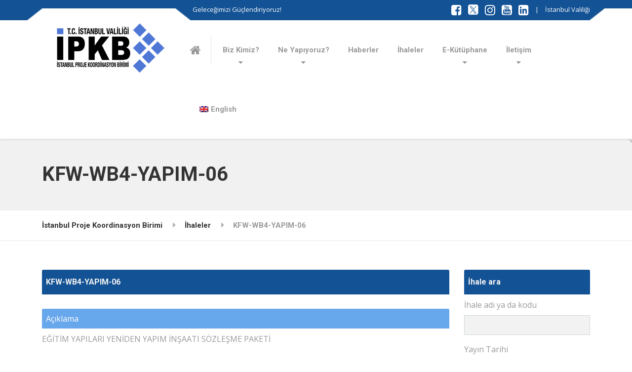

--- FILE ---
content_type: text/html; charset=UTF-8
request_url: https://www.ipkb.gov.tr/ihale/kfw-wb4-yapim-06/
body_size: 14557
content:

<!DOCTYPE html>
<html lang="tr-TR" class="no-js">
	<head>
		<meta charset="UTF-8" />
		<meta name="viewport" content="width=device-width, initial-scale=1.0" />
		
		<meta name='robots' content='index, follow, max-image-preview:large, max-snippet:-1, max-video-preview:-1' />

	<!-- This site is optimized with the Yoast SEO plugin v26.6 - https://yoast.com/wordpress/plugins/seo/ -->
	<title>KFW-WB4-YAPIM-06 - İstanbul Proje Koordinasyon Birimi</title>
	<link rel="canonical" href="https://www.ipkb.gov.tr/ihale/kfw-wb4-yapim-06/" />
	<meta property="og:locale" content="tr_TR" />
	<meta property="og:type" content="article" />
	<meta property="og:title" content="KFW-WB4-YAPIM-06 - İstanbul Proje Koordinasyon Birimi" />
	<meta property="og:description" content="EĞİTİM YAPILARI YENİDEN YAPIM İNŞAATI SÖZLEŞME PAKETİ" />
	<meta property="og:url" content="https://www.ipkb.gov.tr/ihale/kfw-wb4-yapim-06/" />
	<meta property="og:site_name" content="İstanbul Proje Koordinasyon Birimi" />
	<meta property="article:publisher" content="https://www.facebook.com/ipkbgovtr/" />
	<meta property="article:modified_time" content="2018-10-22T14:41:24+00:00" />
	<meta name="twitter:card" content="summary_large_image" />
	<meta name="twitter:site" content="@ipkbgovtr" />
	<script type="application/ld+json" class="yoast-schema-graph">{"@context":"https://schema.org","@graph":[{"@type":"WebPage","@id":"https://www.ipkb.gov.tr/ihale/kfw-wb4-yapim-06/","url":"https://www.ipkb.gov.tr/ihale/kfw-wb4-yapim-06/","name":"KFW-WB4-YAPIM-06 - İstanbul Proje Koordinasyon Birimi","isPartOf":{"@id":"https://www.ipkb.gov.tr/#website"},"datePublished":"2018-10-12T13:54:25+00:00","dateModified":"2018-10-22T14:41:24+00:00","breadcrumb":{"@id":"https://www.ipkb.gov.tr/ihale/kfw-wb4-yapim-06/#breadcrumb"},"inLanguage":"tr","potentialAction":[{"@type":"ReadAction","target":["https://www.ipkb.gov.tr/ihale/kfw-wb4-yapim-06/"]}]},{"@type":"BreadcrumbList","@id":"https://www.ipkb.gov.tr/ihale/kfw-wb4-yapim-06/#breadcrumb","itemListElement":[{"@type":"ListItem","position":1,"name":"Ana sayfa","item":"https://www.ipkb.gov.tr/"},{"@type":"ListItem","position":2,"name":"İhaleler","item":"https://www.ipkb.gov.tr/ihale/"},{"@type":"ListItem","position":3,"name":"KFW-WB4-YAPIM-06"}]},{"@type":"WebSite","@id":"https://www.ipkb.gov.tr/#website","url":"https://www.ipkb.gov.tr/","name":"İstanbul Proje Koordinasyon Birimi","description":"Geleceğimizi Güçlendiriyoruz!","publisher":{"@id":"https://www.ipkb.gov.tr/#organization"},"potentialAction":[{"@type":"SearchAction","target":{"@type":"EntryPoint","urlTemplate":"https://www.ipkb.gov.tr/?s={search_term_string}"},"query-input":{"@type":"PropertyValueSpecification","valueRequired":true,"valueName":"search_term_string"}}],"inLanguage":"tr"},{"@type":"Organization","@id":"https://www.ipkb.gov.tr/#organization","name":"İstanbul Valiliği İstanbul Proje Koordinasyon Birimi","url":"https://www.ipkb.gov.tr/","logo":{"@type":"ImageObject","inLanguage":"tr","@id":"https://www.ipkb.gov.tr/#/schema/logo/image/","url":"https://www.ipkb.gov.tr/wp-content/uploads/2019/07/ipkb_logo@2x.png","contentUrl":"https://www.ipkb.gov.tr/wp-content/uploads/2019/07/ipkb_logo@2x.png","width":540,"height":224,"caption":"İstanbul Valiliği İstanbul Proje Koordinasyon Birimi"},"image":{"@id":"https://www.ipkb.gov.tr/#/schema/logo/image/"},"sameAs":["https://www.facebook.com/ipkbgovtr/","https://x.com/ipkbgovtr","https://www.linkedin.com/company/ipkb","https://www.youtube.com/channel/UC3tdflZ3LiqX46e1j8Ar7AQ"]}]}</script>
	<!-- / Yoast SEO plugin. -->


<link rel='dns-prefetch' href='//cdn.jsdelivr.net' />
<link rel='dns-prefetch' href='//www.googletagmanager.com' />
<link rel='dns-prefetch' href='//fonts.googleapis.com' />
<link rel="alternate" type="application/rss+xml" title="İstanbul Proje Koordinasyon Birimi &raquo; akışı" href="https://www.ipkb.gov.tr/feed/" />
<link rel="alternate" type="application/rss+xml" title="İstanbul Proje Koordinasyon Birimi &raquo; yorum akışı" href="https://www.ipkb.gov.tr/comments/feed/" />
<link rel="alternate" title="oEmbed (JSON)" type="application/json+oembed" href="https://www.ipkb.gov.tr/wp-json/oembed/1.0/embed?url=https%3A%2F%2Fwww.ipkb.gov.tr%2Fihale%2Fkfw-wb4-yapim-06%2F" />
<link rel="alternate" title="oEmbed (XML)" type="text/xml+oembed" href="https://www.ipkb.gov.tr/wp-json/oembed/1.0/embed?url=https%3A%2F%2Fwww.ipkb.gov.tr%2Fihale%2Fkfw-wb4-yapim-06%2F&#038;format=xml" />
<style id='wp-img-auto-sizes-contain-inline-css' type='text/css'>
img:is([sizes=auto i],[sizes^="auto," i]){contain-intrinsic-size:3000px 1500px}
/*# sourceURL=wp-img-auto-sizes-contain-inline-css */
</style>
<link rel='stylesheet' id='parent-style-css' href='https://www.ipkb.gov.tr/wp-content/themes/structurepress-pt/style.css?ver=2' type='text/css' media='all' />
<link rel='stylesheet' id='structurepress-main-css' href='https://www.ipkb.gov.tr/wp-content/themes/structurepress-pt-child/style.css?ver=3' type='text/css' media='all' />
<style id='structurepress-main-inline-css' type='text/css'>
/* WP Customizer start */
.top, .top-navigation a { background-color: #135294; }
.top-navigation .sub-menu a, .top-navigation .sub-menu .sub-menu { border-color: #10457d; }
.top, .top::before, .top::after, .top__container::before, .header::before, .header::after { border-color: #124f8f; }.top, .top-navigation a { color: #ffffff; }
.top-navigation a:focus, .top-navigation a:hover { color: #f2f2f2; }.header, .top::before, .top::after, .top__container::before, .header::before, .header::after { background-color: #ffffff; }
@media (min-width: 992px) { .header__navigation { background-color: #ffffff; } }.home-icon, .main-navigation a { color: #333333; }.home-icon:hover, .main-navigation .menu-item:focus > a, .main-navigation .menu-item:hover > a { color: #000000; }@media (max-width: 991px) { .main-navigation .sub-menu a { color: #999999; } }@media (max-width: 991px) { .header__navigation { background-color: #f2f2f2; } }
@media (max-width: 991px) { .header__navigation, .main-navigation a, .home-icon { border-color: #e0e0e0; } }@media (min-width: 992px) { .main-navigation a, .home-icon, .main-navigation > .menu-item-has-children::after { color: #999999; } }@media (min-width: 992px) { .home-icon:hover, .main-navigation .menu-item:focus > a, .main-navigation .menu-item:hover > a, .main-navigation > .current-menu-item > a { color: #333333; } }@media (min-width: 992px) { .main-navigation .sub-menu a, .main-navigation > .current-menu-item > a::after { background-color: #135294; } }
@media (min-width: 992px) { .main-navigation .sub-menu .menu-item > a:hover { background-color: #10457d; } }
@media (min-width: 992px) { .main-navigation .sub-menu a, .main-navigation .sub-menu .menu-item:first-of-type, .main-navigation .sub-menu .sub-menu a { border-color: #10457d; } }
@media (min-width: 992px) { .main-navigation .sub-menu .menu-item-has-children::after { color: #10457d; } }@media (min-width: 992px) { .main-navigation .sub-menu a, .main-navigation .sub-menu .menu-item:focus > a, .main-navigation .sub-menu .menu-item:hover > a { color: #ffffff; } }.page-header { background-color: #f2f2f2; }
.page-header { border-color: #efefef; }.page-header h1, .page-header h2 { color: #333333; }.page-header__subtitle { color: #999999; }.breadcrumbs { background-color: #ffffff; }.breadcrumbs a { color: #333333; }
.breadcrumbs a:hover { color: #000000; }.breadcrumbs span > span { color: #999999; }.content-area, .icon-box__subtitle { color: #999999; }h1, h2, h3, h4, h5, h6, hentry__title, .hentry__title a, .page-box__title a, .latest-news--block .latest-news__title a, .accordion__panel .panel-title a, .icon-menu__link, .step__title, body.woocommerce-page ul.products li.product h3, .woocommerce ul.products li.product h3 { color: #333333; }.icon-box .fa, .step:hover .step__number, .person-profile__social-icon:focus, .person-profile__social-icon:hover, .contact-profile__social-icon:focus, .contact-profile__social-icon:hover, .footer-top a.icon-container:hover, .portfolio-grid__card:focus .portfolio-grid__card-title, .portfolio-grid__card:hover .portfolio-grid__card-title, body.woocommerce-page ul.products li.product a, body.woocommerce-page ul.products li.product a:hover img, .woocommerce ul.products li.product a, .woocommerce ul.products li.product a:hover img, body.woocommerce-page ul.products li.product .price, .woocommerce ul.products li.product .price, body.woocommerce-page .star-rating, .woocommerce .star-rating, body.woocommerce-page div.product p.price, body.woocommerce-page p.stars a, body.woocommerce-page ul.product_list_widget .amount, .woocommerce.widget_shopping_cart .total .amount { color: #135294; }
.contact-profile__name, .person-profile__tag, .latest-news--block .latest-news__date, .widget_calendar caption, .pagination .current, .portfolio-grid__nav-item.is-active::after, body.woocommerce-page .widget_shopping_cart_content .buttons .checkout, body.woocommerce-page button.button.alt, body.woocommerce-page .woocommerce-error a.button, body.woocommerce-page .woocommerce-info a.button, body.woocommerce-page .woocommerce-message a.button, .woocommerce-cart .wc-proceed-to-checkout a.checkout-button, body.woocommerce-page #payment #place_order, body.woocommerce-page #review_form #respond input#submit, .woocommerce button.button.alt:disabled, .woocommerce button.button.alt:disabled:hover, .woocommerce button.button.alt:disabled[disabled], .woocommerce button.button.alt:disabled[disabled]:hover, body.woocommerce-page nav.woocommerce-pagination ul li span.current, body.woocommerce-page .widget_product_search .search-field + input, body.woocommerce-page div.product .woocommerce-tabs ul.tabs li.active a::after, body.woocommerce-page div.product .woocommerce-tabs ul.tabs li:hover a::after, body.woocommerce-page .widget_price_filter .ui-slider .ui-slider-handle, body.woocommerce-page .widget_price_filter .ui-slider .ui-slider-range, .structurepress-table thead th { background-color: #135294; }
.accordion__panel:focus, .accordion__panel:hover, .testimonial, .logo-panel img:hover, .btn-primary, body.woocommerce-page .widget_shopping_cart_content .buttons .checkout, body.woocommerce-page nav.woocommerce-pagination ul li span.current { border-color: #135294; }
.portfolio-grid__card:focus .portfolio-grid__card-block::after, .portfolio-grid__card:hover .portfolio-grid__card-block::after { border-bottom-color: #135294; }
.contact-profile__container, .person-profile__container, .latest-news--block .latest-news__content { border-top-color: #135294; }
.brochure-box:focus, .brochure-box:hover, .sidebar .widget_nav_menu .menu > li.current-menu-item > a, .sidebar .widget_nav_menu .menu > li > a:focus, .sidebar .widget_nav_menu .menu > li > a:hover, .sticky .hentry__container, .hentry__container:hover, .latest-news--inline:focus, .latest-news--inline:hover, .latest-news--inline + .latest-news--more-news:hover, .open-position:hover .open-position__content-container, .portfolio--left, body.woocommerce-page .widget_product_categories .product-categories > li.current-cat > a, body.woocommerce-page .widget_product_categories .product-categories > li > a:focus, body.woocommerce-page .widget_product_categories .product-categories > li > a:hover { border-left-color: #135294; }
.btn-primary, body.woocommerce-page span.onsale, .woocommerce span.onsale { background: #135294 linear-gradient(to bottom, #135294, #124f8f); }
.btn-primary:hover, .btn-primary:focus, .btn-primary:active:focus, body.woocommerce-page button.button.alt:hover { border-color: #10457d; }
.btn-primary:hover, .btn-primary:focus, .btn-primary:active:focus, body.woocommerce-page .widget_product_search .search-field + input:hover, body.woocommerce-page .widget_product_search .search-field + input:focus, body.woocommerce-page button.button.alt:hover, body.woocommerce-page .woocommerce-error a.button:hover, body.woocommerce-page .woocommerce-info a.button:hover, body.woocommerce-page .woocommerce-message a.button:hover, .woocommerce-cart .wc-proceed-to-checkout a.checkout-button:hover, body.woocommerce-page #payment #place_order:hover { background: #10457d; }a { color: #539ad0; }
a:focus, a:hover { color: #378ac8; }.footer-top { background-color: #eeeeee; }.footer-top__headings { color: #333333; }.footer-top { color: #999999; }.footer-top .widget_nav_menu .menu a { color: #999999; }.footer-bottom { background-color: #135294; }.footer-bottom { color: #ffffff; }.footer-bottom a { color: #f9f9f9; }
/* WP Customizer end */
@media (min-width: 992px) { .is-sticky-nav .header__logo img { margin-top: 0px; } }@media (min-width: 992px) { .header__logo img { margin-top: 0px; } }

@media (min-width: 992px) { .header__navigation { width: calc(100% - 18.75rem); } }
.page-header { background-image: url(https://www.ipkb.gov.tr/wp-content/uploads/2015/11/subpage_bg.jpg); background-repeat: no-repeat; background-position: top left; background-attachment: scroll; }
/*# sourceURL=structurepress-main-inline-css */
</style>
<link rel='stylesheet' id='daterangepicker-style-css' href='https://cdn.jsdelivr.net/npm/daterangepicker/daterangepicker.css?ver=1' type='text/css' media='all' />
<style id='wp-emoji-styles-inline-css' type='text/css'>

	img.wp-smiley, img.emoji {
		display: inline !important;
		border: none !important;
		box-shadow: none !important;
		height: 1em !important;
		width: 1em !important;
		margin: 0 0.07em !important;
		vertical-align: -0.1em !important;
		background: none !important;
		padding: 0 !important;
	}
/*# sourceURL=wp-emoji-styles-inline-css */
</style>
<link rel='stylesheet' id='wp-block-library-css' href='https://www.ipkb.gov.tr/wp-includes/css/dist/block-library/style.min.css?ver=6.9' type='text/css' media='all' />
<style id='global-styles-inline-css' type='text/css'>
:root{--wp--preset--aspect-ratio--square: 1;--wp--preset--aspect-ratio--4-3: 4/3;--wp--preset--aspect-ratio--3-4: 3/4;--wp--preset--aspect-ratio--3-2: 3/2;--wp--preset--aspect-ratio--2-3: 2/3;--wp--preset--aspect-ratio--16-9: 16/9;--wp--preset--aspect-ratio--9-16: 9/16;--wp--preset--color--black: #000000;--wp--preset--color--cyan-bluish-gray: #abb8c3;--wp--preset--color--white: #ffffff;--wp--preset--color--pale-pink: #f78da7;--wp--preset--color--vivid-red: #cf2e2e;--wp--preset--color--luminous-vivid-orange: #ff6900;--wp--preset--color--luminous-vivid-amber: #fcb900;--wp--preset--color--light-green-cyan: #7bdcb5;--wp--preset--color--vivid-green-cyan: #00d084;--wp--preset--color--pale-cyan-blue: #8ed1fc;--wp--preset--color--vivid-cyan-blue: #0693e3;--wp--preset--color--vivid-purple: #9b51e0;--wp--preset--gradient--vivid-cyan-blue-to-vivid-purple: linear-gradient(135deg,rgb(6,147,227) 0%,rgb(155,81,224) 100%);--wp--preset--gradient--light-green-cyan-to-vivid-green-cyan: linear-gradient(135deg,rgb(122,220,180) 0%,rgb(0,208,130) 100%);--wp--preset--gradient--luminous-vivid-amber-to-luminous-vivid-orange: linear-gradient(135deg,rgb(252,185,0) 0%,rgb(255,105,0) 100%);--wp--preset--gradient--luminous-vivid-orange-to-vivid-red: linear-gradient(135deg,rgb(255,105,0) 0%,rgb(207,46,46) 100%);--wp--preset--gradient--very-light-gray-to-cyan-bluish-gray: linear-gradient(135deg,rgb(238,238,238) 0%,rgb(169,184,195) 100%);--wp--preset--gradient--cool-to-warm-spectrum: linear-gradient(135deg,rgb(74,234,220) 0%,rgb(151,120,209) 20%,rgb(207,42,186) 40%,rgb(238,44,130) 60%,rgb(251,105,98) 80%,rgb(254,248,76) 100%);--wp--preset--gradient--blush-light-purple: linear-gradient(135deg,rgb(255,206,236) 0%,rgb(152,150,240) 100%);--wp--preset--gradient--blush-bordeaux: linear-gradient(135deg,rgb(254,205,165) 0%,rgb(254,45,45) 50%,rgb(107,0,62) 100%);--wp--preset--gradient--luminous-dusk: linear-gradient(135deg,rgb(255,203,112) 0%,rgb(199,81,192) 50%,rgb(65,88,208) 100%);--wp--preset--gradient--pale-ocean: linear-gradient(135deg,rgb(255,245,203) 0%,rgb(182,227,212) 50%,rgb(51,167,181) 100%);--wp--preset--gradient--electric-grass: linear-gradient(135deg,rgb(202,248,128) 0%,rgb(113,206,126) 100%);--wp--preset--gradient--midnight: linear-gradient(135deg,rgb(2,3,129) 0%,rgb(40,116,252) 100%);--wp--preset--font-size--small: 13px;--wp--preset--font-size--medium: 20px;--wp--preset--font-size--large: 36px;--wp--preset--font-size--x-large: 42px;--wp--preset--spacing--20: 0.44rem;--wp--preset--spacing--30: 0.67rem;--wp--preset--spacing--40: 1rem;--wp--preset--spacing--50: 1.5rem;--wp--preset--spacing--60: 2.25rem;--wp--preset--spacing--70: 3.38rem;--wp--preset--spacing--80: 5.06rem;--wp--preset--shadow--natural: 6px 6px 9px rgba(0, 0, 0, 0.2);--wp--preset--shadow--deep: 12px 12px 50px rgba(0, 0, 0, 0.4);--wp--preset--shadow--sharp: 6px 6px 0px rgba(0, 0, 0, 0.2);--wp--preset--shadow--outlined: 6px 6px 0px -3px rgb(255, 255, 255), 6px 6px rgb(0, 0, 0);--wp--preset--shadow--crisp: 6px 6px 0px rgb(0, 0, 0);}:where(.is-layout-flex){gap: 0.5em;}:where(.is-layout-grid){gap: 0.5em;}body .is-layout-flex{display: flex;}.is-layout-flex{flex-wrap: wrap;align-items: center;}.is-layout-flex > :is(*, div){margin: 0;}body .is-layout-grid{display: grid;}.is-layout-grid > :is(*, div){margin: 0;}:where(.wp-block-columns.is-layout-flex){gap: 2em;}:where(.wp-block-columns.is-layout-grid){gap: 2em;}:where(.wp-block-post-template.is-layout-flex){gap: 1.25em;}:where(.wp-block-post-template.is-layout-grid){gap: 1.25em;}.has-black-color{color: var(--wp--preset--color--black) !important;}.has-cyan-bluish-gray-color{color: var(--wp--preset--color--cyan-bluish-gray) !important;}.has-white-color{color: var(--wp--preset--color--white) !important;}.has-pale-pink-color{color: var(--wp--preset--color--pale-pink) !important;}.has-vivid-red-color{color: var(--wp--preset--color--vivid-red) !important;}.has-luminous-vivid-orange-color{color: var(--wp--preset--color--luminous-vivid-orange) !important;}.has-luminous-vivid-amber-color{color: var(--wp--preset--color--luminous-vivid-amber) !important;}.has-light-green-cyan-color{color: var(--wp--preset--color--light-green-cyan) !important;}.has-vivid-green-cyan-color{color: var(--wp--preset--color--vivid-green-cyan) !important;}.has-pale-cyan-blue-color{color: var(--wp--preset--color--pale-cyan-blue) !important;}.has-vivid-cyan-blue-color{color: var(--wp--preset--color--vivid-cyan-blue) !important;}.has-vivid-purple-color{color: var(--wp--preset--color--vivid-purple) !important;}.has-black-background-color{background-color: var(--wp--preset--color--black) !important;}.has-cyan-bluish-gray-background-color{background-color: var(--wp--preset--color--cyan-bluish-gray) !important;}.has-white-background-color{background-color: var(--wp--preset--color--white) !important;}.has-pale-pink-background-color{background-color: var(--wp--preset--color--pale-pink) !important;}.has-vivid-red-background-color{background-color: var(--wp--preset--color--vivid-red) !important;}.has-luminous-vivid-orange-background-color{background-color: var(--wp--preset--color--luminous-vivid-orange) !important;}.has-luminous-vivid-amber-background-color{background-color: var(--wp--preset--color--luminous-vivid-amber) !important;}.has-light-green-cyan-background-color{background-color: var(--wp--preset--color--light-green-cyan) !important;}.has-vivid-green-cyan-background-color{background-color: var(--wp--preset--color--vivid-green-cyan) !important;}.has-pale-cyan-blue-background-color{background-color: var(--wp--preset--color--pale-cyan-blue) !important;}.has-vivid-cyan-blue-background-color{background-color: var(--wp--preset--color--vivid-cyan-blue) !important;}.has-vivid-purple-background-color{background-color: var(--wp--preset--color--vivid-purple) !important;}.has-black-border-color{border-color: var(--wp--preset--color--black) !important;}.has-cyan-bluish-gray-border-color{border-color: var(--wp--preset--color--cyan-bluish-gray) !important;}.has-white-border-color{border-color: var(--wp--preset--color--white) !important;}.has-pale-pink-border-color{border-color: var(--wp--preset--color--pale-pink) !important;}.has-vivid-red-border-color{border-color: var(--wp--preset--color--vivid-red) !important;}.has-luminous-vivid-orange-border-color{border-color: var(--wp--preset--color--luminous-vivid-orange) !important;}.has-luminous-vivid-amber-border-color{border-color: var(--wp--preset--color--luminous-vivid-amber) !important;}.has-light-green-cyan-border-color{border-color: var(--wp--preset--color--light-green-cyan) !important;}.has-vivid-green-cyan-border-color{border-color: var(--wp--preset--color--vivid-green-cyan) !important;}.has-pale-cyan-blue-border-color{border-color: var(--wp--preset--color--pale-cyan-blue) !important;}.has-vivid-cyan-blue-border-color{border-color: var(--wp--preset--color--vivid-cyan-blue) !important;}.has-vivid-purple-border-color{border-color: var(--wp--preset--color--vivid-purple) !important;}.has-vivid-cyan-blue-to-vivid-purple-gradient-background{background: var(--wp--preset--gradient--vivid-cyan-blue-to-vivid-purple) !important;}.has-light-green-cyan-to-vivid-green-cyan-gradient-background{background: var(--wp--preset--gradient--light-green-cyan-to-vivid-green-cyan) !important;}.has-luminous-vivid-amber-to-luminous-vivid-orange-gradient-background{background: var(--wp--preset--gradient--luminous-vivid-amber-to-luminous-vivid-orange) !important;}.has-luminous-vivid-orange-to-vivid-red-gradient-background{background: var(--wp--preset--gradient--luminous-vivid-orange-to-vivid-red) !important;}.has-very-light-gray-to-cyan-bluish-gray-gradient-background{background: var(--wp--preset--gradient--very-light-gray-to-cyan-bluish-gray) !important;}.has-cool-to-warm-spectrum-gradient-background{background: var(--wp--preset--gradient--cool-to-warm-spectrum) !important;}.has-blush-light-purple-gradient-background{background: var(--wp--preset--gradient--blush-light-purple) !important;}.has-blush-bordeaux-gradient-background{background: var(--wp--preset--gradient--blush-bordeaux) !important;}.has-luminous-dusk-gradient-background{background: var(--wp--preset--gradient--luminous-dusk) !important;}.has-pale-ocean-gradient-background{background: var(--wp--preset--gradient--pale-ocean) !important;}.has-electric-grass-gradient-background{background: var(--wp--preset--gradient--electric-grass) !important;}.has-midnight-gradient-background{background: var(--wp--preset--gradient--midnight) !important;}.has-small-font-size{font-size: var(--wp--preset--font-size--small) !important;}.has-medium-font-size{font-size: var(--wp--preset--font-size--medium) !important;}.has-large-font-size{font-size: var(--wp--preset--font-size--large) !important;}.has-x-large-font-size{font-size: var(--wp--preset--font-size--x-large) !important;}
/*# sourceURL=global-styles-inline-css */
</style>

<style id='classic-theme-styles-inline-css' type='text/css'>
/*! This file is auto-generated */
.wp-block-button__link{color:#fff;background-color:#32373c;border-radius:9999px;box-shadow:none;text-decoration:none;padding:calc(.667em + 2px) calc(1.333em + 2px);font-size:1.125em}.wp-block-file__button{background:#32373c;color:#fff;text-decoration:none}
/*# sourceURL=/wp-includes/css/classic-themes.min.css */
</style>
<link rel='stylesheet' id='contact-form-7-css' href='https://www.ipkb.gov.tr/wp-content/plugins/contact-form-7/includes/css/styles.css?ver=6.1.4' type='text/css' media='all' />
<link rel='stylesheet' id='wpml-menu-item-0-css' href='https://www.ipkb.gov.tr/wp-content/plugins/sitepress-multilingual-cms/templates/language-switchers/menu-item/style.min.css?ver=1' type='text/css' media='all' />
<link rel='stylesheet' id='structurepress-google-fonts-css' href='//fonts.googleapis.com/css?family=Roboto%3A700%7COpen+Sans%3A400%2C700&#038;subset=latin%2Clatin-ext' type='text/css' media='all' />
<link rel='stylesheet' id='wp-featherlight-css' href='https://www.ipkb.gov.tr/wp-content/plugins/wp-featherlight/css/wp-featherlight.min.css?ver=1.3.4' type='text/css' media='all' />
<script type="text/javascript" src="https://www.ipkb.gov.tr/wp-includes/js/jquery/jquery.min.js?ver=3.7.1" id="jquery-core-js"></script>
<script type="text/javascript" src="https://www.ipkb.gov.tr/wp-includes/js/jquery/jquery-migrate.min.js?ver=3.4.1" id="jquery-migrate-js"></script>
<script type="text/javascript" src="https://www.ipkb.gov.tr/wp-content/themes/structurepress-pt/assets/js/modernizr.custom.20160712.js" id="structurepress-modernizr-js"></script>
<script type="text/javascript" src="https://www.ipkb.gov.tr/wp-content/themes/structurepress-pt/bower_components/picturefill/dist/picturefill.min.js?ver=2.2.1" id="structurepress-picturefill-js"></script>

<!-- Site Kit tarafından eklenen Google etiketi (gtag.js) snippet&#039;i -->
<!-- Google Analytics snippet added by Site Kit -->
<script type="text/javascript" src="https://www.googletagmanager.com/gtag/js?id=G-QS2QTZXN8J" id="google_gtagjs-js" async></script>
<script type="text/javascript" id="google_gtagjs-js-after">
/* <![CDATA[ */
window.dataLayer = window.dataLayer || [];function gtag(){dataLayer.push(arguments);}
gtag("set","linker",{"domains":["www.ipkb.gov.tr"]});
gtag("js", new Date());
gtag("set", "developer_id.dZTNiMT", true);
gtag("config", "G-QS2QTZXN8J");
//# sourceURL=google_gtagjs-js-after
/* ]]> */
</script>
<link rel="https://api.w.org/" href="https://www.ipkb.gov.tr/wp-json/" /><link rel="alternate" title="JSON" type="application/json" href="https://www.ipkb.gov.tr/wp-json/wp/v2/tender/3349" /><link rel="EditURI" type="application/rsd+xml" title="RSD" href="https://www.ipkb.gov.tr/xmlrpc.php?rsd" />
<meta name="generator" content="WordPress 6.9" />
<link rel='shortlink' href='https://www.ipkb.gov.tr/?p=3349' />
<meta name="generator" content="WPML ver:4.8.6 stt:1,54;" />
<meta name="generator" content="Site Kit by Google 1.168.0" /><meta name="generator" content="performant-translations 1.2.0">
<link rel="icon" href="https://www.ipkb.gov.tr/wp-content/uploads/2020/04/cropped-website-icon-png-transparent-ipkb-32x32.png" sizes="32x32" />
<link rel="icon" href="https://www.ipkb.gov.tr/wp-content/uploads/2020/04/cropped-website-icon-png-transparent-ipkb-192x192.png" sizes="192x192" />
<link rel="apple-touch-icon" href="https://www.ipkb.gov.tr/wp-content/uploads/2020/04/cropped-website-icon-png-transparent-ipkb-180x180.png" />
<meta name="msapplication-TileImage" content="https://www.ipkb.gov.tr/wp-content/uploads/2020/04/cropped-website-icon-png-transparent-ipkb-270x270.png" />
		<style type="text/css" id="wp-custom-css">
			.header__featured-link .btn-primary {
	background: #ce2e2e linear-gradient(to bottom, #ce2e2e, #c82d2d);
	border-color: #ce2e2e;
}
.jumbotron-content {
  background: rgba(0,0,0,.5);
  padding: 20px;
  border-radius: 5px;
}
.hentry__footer {
	display: none;
}
.jumbotron__widgets.hidden-lg-up { display: none; }
.ismep-header {
	font: 22px 'Poppins';
	display: inline-block;
	margin: 0 20px;
	padding-top: 80px;
}
.ismep-header-img {
	vertical-align: top;
	margin-top: -80px;
}
.director-box p {
	margin: 0;
}
.director-box h3 {
	font-size: 2.5rem;
	margin-bottom: 1.5rem;
	color: #ffffff;
	margin-left: 350px;
}
.director-box h4 {
	color: #ffffff;
	margin-bottom: 20px;
  font: 1rem 'Open Sans', sans-serif;
}
.director-img {
	margin-right: 20px;
	margin-bottom: 0;
	margin-top: -158px;
}
.director-box h5 {
	color: #ffffff;
	margin-top: 40px;
}
.director-box h6 {
	color: #ffffff;
}
.page-header {
	padding-top: 3rem;
	padding-bottom: 3rem;
}
.header-tciv {
	position: relative;
}
.wpcf7-textarea {
    height: 9.5rem;
    margin-bottom: 1rem;
}
.wpcf7-select {
	width: 100%;
}
.footer-top {
	padding: 3rem 0 1rem;
}
.header-tciv a {
	overflow: hidden;
	text-indent: -9999px;
	background: url('/wp-content/uploads/2018/09/istanbul-valiligi.png') no-repeat center center / contain;
	padding: 0;
	width: 120px;
	height: 120px;
	margin: 0;
	display: inline-block;
	position: absolute;
	top: -65px;
	left: 50px;
}
.page-id-38 .breadcrumbs {
	margin-bottom: 0;
}
.home-icon {
	margin-right: 0;
	padding-right: 20px;
}
.wpml-ls-item {
}

.top-navigation .icon-container a {
    padding: 0rem .3125rem 0rem;
    bottom: -5px;
    position: relative;
}
.top-navigation .icon-container a .fa {
	font-size: 1.5rem;
}
.carousel-inner > div:nth-child(-n+2) .jumbotron-content {
    display: none;
}

article.page .hentry__header {
	display: none;
}
.wpcf7-submit {
    float: right;
    margin-top: -0.6rem;
}
.term-ismep-success-stories .custom-elibrary a, .term-ismep-basari-hikayeleri .custom-elibrary a {
	min-height: 220px;
}
.grecaptcha-badge { visibility: hidden; }
.jumbotron {
	margin-top: 0;
	margin-bottom: 0;
}
.jumbotron__extras {
	background: transparent;
}
.jumbotron__extras:before {
	display: none;
}
.left.jumbotron__control,
.right.jumbotron__control {
  margin: 0;
  top: -250px;
  position: absolute;
  background: rgba(255,255,255,.7);
	border-radius: 30px;
}
@media only screen and (max-width: 600px) {
	.ismep-header {
		font: 18px 'Poppins';
	}
	.ismep-header-img {
		width: 100px;
	}
	.director-box h3 {
		margin-left: 0;
	}
	.director-box p {
		text-align: justify;
	}
	.director-img {
		width: 42%;
		margin-bottom: 0;
		margin-top: 0;
	}
	.wpml-ls-item {
		padding-left: 0;
	}
}		</style>
			</head>

	<body class="wp-singular tender-template-default single single-tender postid-3349 wp-theme-structurepress-pt wp-child-theme-structurepress-pt-child sticky-navigation wp-featherlight-captions">
		<div class="boxed-container">

	<header class="site-header">
		<div class="top">
	<div class="container  top__container">
		<div class="top__tagline">
			Geleceğimizi Güçlendiriyoruz!		</div>
		<!-- Top Menu -->
		<nav class="top__menu" aria-label="Üst Menü">
			<ul id="menu-ust-cubuk-menusu" class="top-navigation  js-dropdown"><li id="menu-item-5221" class="icon-container menu-item menu-item-type-custom menu-item-object-custom menu-item-5221"><a target="_blank" href="https://www.facebook.com/ipkbgovtr/"><span class="fa fa-facebook-square"></span></a></li>
<li id="menu-item-5222" class="icon-container menu-item menu-item-type-custom menu-item-object-custom menu-item-5222"><a target="_blank" href="https://twitter.com/ipkbgovtr"><span class="fa fa-twitter-square"></span></a></li>
<li id="menu-item-7396" class="icon-container menu-item menu-item-type-custom menu-item-object-custom menu-item-7396"><a target="_blank" href="https://www.instagram.com/ismepipkb/"><span class="fa fa-instagram"></span></a></li>
<li id="menu-item-5223" class="icon-container menu-item menu-item-type-custom menu-item-object-custom menu-item-5223"><a target="_blank" href="https://www.youtube.com/channel/UC3tdflZ3LiqX46e1j8Ar7AQ"><span class="fa fa-youtube-square"></span></a></li>
<li id="menu-item-5224" class="icon-container menu-item menu-item-type-custom menu-item-object-custom menu-item-5224"><a target="_blank" href="https://www.linkedin.com/company/ipkb"><span class="fa fa-linkedin-square"></span></a></li>
<li id="menu-item-5225" class="menu-item menu-item-type-custom menu-item-object-custom menu-item-5225"><a href="#">|</a></li>
<li id="menu-item-1798" class="menu-item menu-item-type-custom menu-item-object-custom menu-item-1798"><a target="_blank" href="http://istanbul.gov.tr">İstanbul Valiliği</a></li>
</ul>		</nav>
	</div>
</div>

		<div class="header">
			<div class="container">
				<!-- Logo and site name -->
				<div class="header__logo">
					<a href="https://www.ipkb.gov.tr/">
													<img src="https://www.ipkb.gov.tr/wp-content/uploads/2018/09/ipkb_logo-2.png" alt="İstanbul Proje Koordinasyon Birimi" srcset="https://www.ipkb.gov.tr/wp-content/uploads/2018/09/ipkb_logo-2.png, https://www.ipkb.gov.tr/wp-content/uploads/2018/09/ipkb_logo@2x-2.png 2x" class="img-fluid"  width="270" height="112"  />
											</a>
				</div>
				<!-- Toggle button for Main Navigation on mobile -->
				<button class="btn  btn-primary  header__navbar-toggler  d-lg-none d-block" type="button" data-toggle="collapse" data-target="#structurepress-main-navigation"><i class="fa  fa-bars  hamburger"></i> <span>MENÜ</span></button>
				<!-- Main Navigation -->
				<nav class="header__navigation  collapse  navbar-expand-md d-lg-block js-sticky-offset" id="structurepress-main-navigation" aria-label="Main Menu">
					<!-- Home Icon in Navigation -->
										<a class="home-icon" href="https://www.ipkb.gov.tr/">
						<i class="fa  fa-home"></i>
					</a>
					<ul id="menu-ana-menu" class="main-navigation  js-main-nav  js-dropdown" role="menubar"><li id="menu-item-1692" class="menu-item menu-item-type-custom menu-item-object-custom menu-item-has-children menu-item-1692" aria-haspopup="true" aria-expanded="false" tabindex="0"><a href="#">Biz Kimiz?</a>
<ul class="sub-menu">
	<li id="menu-item-1662" class="menu-item menu-item-type-post_type menu-item-object-page menu-item-1662"><a href="https://www.ipkb.gov.tr/hakkinda/">İPKB Hakkında</a></li>
	<li id="menu-item-490" class="menu-item menu-item-type-post_type menu-item-object-page menu-item-490"><a href="https://www.ipkb.gov.tr/amacimiz/">Amacımız</a></li>
	<li id="menu-item-491" class="menu-item menu-item-type-post_type menu-item-object-page menu-item-491"><a href="https://www.ipkb.gov.tr/direktorun-mesaji/">Direktörün Mesajı</a></li>
</ul>
</li>
<li id="menu-item-1693" class="menu-item menu-item-type-custom menu-item-object-custom menu-item-has-children menu-item-1693" aria-haspopup="true" aria-expanded="false" tabindex="0"><a href="#">Ne Yapıyoruz?</a>
<ul class="sub-menu">
	<li id="menu-item-492" class="menu-item menu-item-type-post_type menu-item-object-page menu-item-492"><a href="https://www.ipkb.gov.tr/ismep-nedir/">İSMEP Nedir?</a></li>
	<li id="menu-item-1696" class="menu-item menu-item-type-post_type menu-item-object-page menu-item-1696"><a href="https://www.ipkb.gov.tr/ismep-nedir/a-bileseni/">&#8211; A Bileşeni</a></li>
	<li id="menu-item-1703" class="menu-item menu-item-type-post_type menu-item-object-page menu-item-1703"><a href="https://www.ipkb.gov.tr/ismep-nedir/b-bileseni/">&#8211; B Bileşeni</a></li>
	<li id="menu-item-1702" class="menu-item menu-item-type-post_type menu-item-object-page menu-item-1702"><a href="https://www.ipkb.gov.tr/ismep-nedir/c-bileseni/">&#8211; C Bileşeni</a></li>
</ul>
</li>
<li id="menu-item-15" class="menu-item menu-item-type-post_type menu-item-object-page current_page_parent menu-item-15"><a href="https://www.ipkb.gov.tr/haberler/">Haberler</a></li>
<li id="menu-item-1288" class="menu-item menu-item-type-custom menu-item-object-custom menu-item-1288"><a href="/ihale">İhaleler</a></li>
<li id="menu-item-4256" class="menu-item menu-item-type-custom menu-item-object-custom menu-item-has-children menu-item-4256" aria-haspopup="true" aria-expanded="false" tabindex="0"><a href="/e-kutuphane">E-Kütüphane</a>
<ul class="sub-menu">
	<li id="menu-item-10778" class="menu-item menu-item-type-taxonomy menu-item-object-e_library_category menu-item-has-children menu-item-10778" aria-haspopup="true" aria-expanded="false" tabindex="0"><a href="https://www.ipkb.gov.tr/e-kutuphane-kategorisi/acil-durum-hazirligi/">Acil Durum Hazırlığı</a>
	<ul class="sub-menu">
		<li id="menu-item-10779" class="menu-item menu-item-type-taxonomy menu-item-object-e_library_category menu-item-10779"><a href="https://www.ipkb.gov.tr/e-kutuphane-kategorisi/acil-durum-hazirligi/tarihi-yapilar/">Tarihi Yapılar</a></li>
		<li id="menu-item-10780" class="menu-item menu-item-type-taxonomy menu-item-object-e_library_category menu-item-10780"><a href="https://www.ipkb.gov.tr/e-kutuphane-kategorisi/acil-durum-hazirligi/ismep-rehber-kitaplari/">İSMEP Rehber Kitapları</a></li>
	</ul>
</li>
	<li id="menu-item-10781" class="menu-item menu-item-type-taxonomy menu-item-object-e_library_category menu-item-has-children menu-item-10781" aria-haspopup="true" aria-expanded="false" tabindex="0"><a href="https://www.ipkb.gov.tr/e-kutuphane-kategorisi/ismep-yayinlari/">İSMEP Yayınları</a>
	<ul class="sub-menu">
		<li id="menu-item-10782" class="menu-item menu-item-type-taxonomy menu-item-object-e_library_category menu-item-10782"><a href="https://www.ipkb.gov.tr/e-kutuphane-kategorisi/ismep-yayinlari/ismep-dergileri/">İSMEP Dergileri</a></li>
		<li id="menu-item-10791" class="menu-item menu-item-type-post_type menu-item-object-e-library menu-item-10791"><a href="https://www.ipkb.gov.tr/e-kutuphane/ismep-degerlendirme-raporlari/">İSMEP Değerlendirme Raporları</a></li>
		<li id="menu-item-10783" class="menu-item menu-item-type-taxonomy menu-item-object-e_library_category menu-item-10783"><a href="https://www.ipkb.gov.tr/e-kutuphane-kategorisi/ismep-yayinlari/egitim-modulleri-ve-materyalleri/">Eğitim Modülleri ve Materyalleri</a></li>
		<li id="menu-item-10784" class="menu-item menu-item-type-taxonomy menu-item-object-e_library_category menu-item-10784"><a href="https://www.ipkb.gov.tr/e-kutuphane-kategorisi/ismep-yayinlari/diger-yayinlar/">Diğer</a></li>
	</ul>
</li>
	<li id="menu-item-10785" class="menu-item menu-item-type-taxonomy menu-item-object-e_library_category menu-item-has-children menu-item-10785" aria-haspopup="true" aria-expanded="false" tabindex="0"><a href="https://www.ipkb.gov.tr/e-kutuphane-kategorisi/cevresel-ve-sosyal-yonetim/">Çevre ve Sosyal Yönetim Çerçevesi</a>
	<ul class="sub-menu">
		<li id="menu-item-11023" class="menu-item menu-item-type-post_type menu-item-object-e-library menu-item-11023"><a href="https://www.ipkb.gov.tr/e-kutuphane/aiib-ismep-cevresel-ve-sosyal-yonetim-plani/">AIIB</a></li>
		<li id="menu-item-11330" class="menu-item menu-item-type-post_type menu-item-object-e-library menu-item-11330"><a href="https://www.ipkb.gov.tr/e-kutuphane/kfw-cevre-ve-sosyal-dokumanlar/">KFW</a></li>
		<li id="menu-item-11020" class="menu-item menu-item-type-post_type menu-item-object-e-library menu-item-11020"><a href="https://www.ipkb.gov.tr/e-kutuphane/cevre-ve-sosyal-dokumanlar/">WB</a></li>
	</ul>
</li>
	<li id="menu-item-10789" class="menu-item menu-item-type-taxonomy menu-item-object-e_library_category menu-item-10789"><a href="https://www.ipkb.gov.tr/e-kutuphane-kategorisi/ppm/">Projeden Etkilenenlere Dair Politika</a></li>
	<li id="menu-item-10773" class="menu-item menu-item-type-taxonomy menu-item-object-e_library_category menu-item-has-children menu-item-10773" aria-haspopup="true" aria-expanded="false" tabindex="0"><a href="https://www.ipkb.gov.tr/e-kutuphane-kategorisi/videolar/">Videolar</a>
	<ul class="sub-menu">
		<li id="menu-item-10774" class="menu-item menu-item-type-taxonomy menu-item-object-e_library_category menu-item-10774"><a href="https://www.ipkb.gov.tr/e-kutuphane-kategorisi/videolar/guvenli-yasam-videolari/">Güvenli Yaşam Videoları</a></li>
		<li id="menu-item-10775" class="menu-item menu-item-type-taxonomy menu-item-object-e_library_category menu-item-10775"><a href="https://www.ipkb.gov.tr/e-kutuphane-kategorisi/videolar/ismep-basari-hikayeleri/">İSMEP Başarı Hikayeleri</a></li>
		<li id="menu-item-10776" class="menu-item menu-item-type-taxonomy menu-item-object-e_library_category menu-item-10776"><a href="https://www.ipkb.gov.tr/e-kutuphane-kategorisi/videolar/hastane-yatirim-videolari/">Hastane Yatırım Videoları</a></li>
		<li id="menu-item-10777" class="menu-item menu-item-type-taxonomy menu-item-object-e_library_category menu-item-10777"><a href="https://www.ipkb.gov.tr/e-kutuphane-kategorisi/videolar/diger-videolar/">Diğer</a></li>
	</ul>
</li>
	<li id="menu-item-10790" class="menu-item menu-item-type-taxonomy menu-item-object-e_library_category menu-item-10790"><a href="https://www.ipkb.gov.tr/e-kutuphane-kategorisi/diger/">Diğer</a></li>
</ul>
</li>
<li id="menu-item-41" class="menu-item menu-item-type-post_type menu-item-object-page menu-item-has-children menu-item-41" aria-haspopup="true" aria-expanded="false" tabindex="0"><a href="https://www.ipkb.gov.tr/iletisim/">İletişim</a>
<ul class="sub-menu">
	<li id="menu-item-6023" class="menu-item menu-item-type-post_type menu-item-object-page menu-item-6023"><a href="https://www.ipkb.gov.tr/arabuluculuk-komisyonu/">Arabuluculuk Komisyonu</a></li>
	<li id="menu-item-6541" class="menu-item menu-item-type-custom menu-item-object-custom menu-item-6541"><a target="_blank" href="https://www.ipkb.gov.tr/wp-content/uploads/2018/10/ucret_alacagi_basvuru_formu.xlsx">Ücret Alacağı Başvuru Formu</a></li>
	<li id="menu-item-8525" class="menu-item menu-item-type-post_type menu-item-object-page menu-item-8525"><a href="https://www.ipkb.gov.tr/etik-yonergesi/">Etik Yönergesi</a></li>
	<li id="menu-item-10943" class="menu-item menu-item-type-post_type menu-item-object-page menu-item-10943"><a href="https://www.ipkb.gov.tr/sikayet-formu/">Şikayet Formu</a></li>
	<li id="menu-item-8742" class="menu-item menu-item-type-post_type menu-item-object-page menu-item-8742"><a href="https://www.ipkb.gov.tr/is-basvurusunda-bulunan-adaylar-icin-aydinlatma-metni/">Adaylar için Aydınlatma Metni</a></li>
</ul>
</li>
<li id="menu-item-wpml-ls-14-en" class="menu-item wpml-ls-slot-14 wpml-ls-item wpml-ls-item-en wpml-ls-menu-item wpml-ls-first-item wpml-ls-last-item menu-item-type-wpml_ls_menu_item menu-item-object-wpml_ls_menu_item menu-item-wpml-ls-14-en"><a title="Switch to English" href="https://www.ipkb.gov.tr/en/tender/kfw-wb4-yapim-06/" aria-label="Switch to English" role="menuitem"><img
            class="wpml-ls-flag"
            src="https://www.ipkb.gov.tr/wp-content/plugins/sitepress-multilingual-cms/res/flags/en.png"
            alt=""
            
            
    /><span class="wpml-ls-native" lang="en">English</span></a></li>
</ul>				</nav>
				<!-- Jumbotron widgets on mobile -->
				<div class="jumbotron__widgets  d-lg-none d-block">
					<div class="widget  widget-icon-box">
			<div class="icon-box">
	
		<i class="fa  "></i>
		<div class="icon-box__text">
			<h4 class="icon-box__title"></h4>
			<span class="icon-box__subtitle"></span>
		</div>

			</div>
	
</div><div class="widget  widget-social-icons">
			<a class="social-icons__link" href="" target="_self"><i class="fa  "></i></a>
	
</div>				</div>
							</div>
		</div>
	</header>

	<div class="page-header" style="">
		<div class="container">
			
			<h1 class="page-header__title  display-1">KFW-WB4-YAPIM-06</h1>
					</div>
	</div>

	<div class="breadcrumbs">
		<div class="container">
			<span property="itemListElement" typeof="ListItem"><a property="item" typeof="WebPage" title="Go to İstanbul Proje Koordinasyon Birimi." href="https://www.ipkb.gov.tr" class="home" ><span property="name">İstanbul Proje Koordinasyon Birimi</span></a><meta property="position" content="1"></span><span property="itemListElement" typeof="ListItem"><a property="item" typeof="WebPage" title="Go to İhaleler." href="https://www.ipkb.gov.tr/ihale/" class="archive post-tender-archive" ><span property="name">İhaleler</span></a><meta property="position" content="2"></span><span property="itemListElement" typeof="ListItem"><span property="name" class="post post-tender current-item">KFW-WB4-YAPIM-06</span><meta property="url" content="https://www.ipkb.gov.tr/ihale/kfw-wb4-yapim-06/"><meta property="position" content="3"></span>		</div>
	</div>

	<div id="primary" class="content-area  container">
		<div class="row">
			<main id="main" class="site-main  col-xs-12 col-lg-9" role="main">

				
					
<article id="post-3349" class="clearfix post-3349 tender type-tender status-publish hentry">
	<header class="hentry__header">
		<h1 class="hentry__title tender-header">KFW-WB4-YAPIM-06</h1>	</header><!-- .entry-header -->

	<div class="hentry__content entry-content tender-details">
		<label>Açıklama</label><p>EĞİTİM YAPILARI YENİDEN YAPIM İNŞAATI SÖZLEŞME PAKETİ</p>
		<div class="row">
			<div class="col-xs-12 col-md-3">
				<label>İhale Türü</label><span>Müteahhitlik</span>
			</div>
			<div class="col-xs-12 col-md-3">
				<label>Yayın Tarihi</label><span>16.03.2017</span>
			</div>
			<div class="col-xs-12 col-md-3">
				<label>İhale Tarihi</label><span>17.05.2017</span>
			</div>
			<div class="col-xs-12 col-md-3">
				<label>İhale Durumu</label><span>Tamamlandı</span>
			</div>
		</div>
		<p><label>İlan Metni</label><a href="https://www.ipkb.gov.tr/wp-content/uploads/2018/10/KFW-WB4-06_Ilan_Metni.pdf" target="_blank" rel="noopener noreferrer"><img src="https://www.ipkb.gov.tr/wp-includes/images/media/document.png" alt="KFW-WB4-06_Ilan_Metni.pdf" width="20" /> KFW-WB4-06_Ilan_Metni.pdf</a></p><p><label>Ek ve Zeyilnameler</label><a href="https://www.ipkb.gov.tr/wp-content/uploads/2018/10/KFW_WB4_YapC4B1m_06_Zeyilname_No.1.pdf" target="_blank" rel="noopener noreferrer"><img src="https://www.ipkb.gov.tr/wp-includes/images/media/document.png" alt="KFW_WB4_YapC4B1m_06_Zeyilname_No.1.pdf" width="20" /> KFW_WB4_YapC4B1m_06_Zeyilname_No.1.pdf</a></p><a href="https://www.ipkb.gov.tr/wp-content/uploads/2018/10/Ekler20ve20Projeler.rar" target="_blank" rel="noopener noreferrer"><img src="https://www.ipkb.gov.tr/wp-includes/images/media/archive.png" alt="Ekler20ve20Projeler.rar" width="20" /> Ekler20ve20Projeler.rar</a></p><a href="https://www.ipkb.gov.tr/wp-content/uploads/2018/10/KFW_WB4_Yapim_06_Zeyilname_No.02.pdf" target="_blank" rel="noopener noreferrer"><img src="https://www.ipkb.gov.tr/wp-includes/images/media/document.png" alt="KFW_WB4_Yapim_06_Zeyilname_No.02.pdf" width="20" /> KFW_WB4_Yapim_06_Zeyilname_No.02.pdf</a></p></p><p><label>Sonuç Dokümanları</label><a href="https://www.ipkb.gov.tr/wp-content/uploads/2018/10/KFW-WB4-YAPIM-06_Sonuc.pdf" target="_blank" rel="noopener noreferrer"><img src="https://www.ipkb.gov.tr/wp-includes/images/media/document.png" alt="KFW-WB4-YAPIM-06_Sonuc.pdf" width="20" /> KFW-WB4-YAPIM-06_Sonuc.pdf</a></p></p>	</div><!-- .entry-content -->

</article><!-- #post-## -->

					
							</main><!-- #main -->
			<div class="col-xs-12 col-lg-3">
				<div class="sidebar" role="complementary">
					<h4 class="tender-header">İhale ara</h4>
<form role="search" method="get" class="tender-search-form" action="https://www.ipkb.gov.tr/ihale">
	<input type="hidden" name="post_type" value="tender" />
	<div class="form-group">
		<label for="criteria">İhale adı ya da kodu</label>
		<input class="form-control" name="s" id="criteria" type="search" value="">
	</div>
	<div class="form-group">
		<label for="publish_date">Yayın Tarihi</label>
		<input class="form-control daterange" name="tender_publish_date" id="publish_date" type="text" value="">
	</div>
	<div class="form-group">
		<label for="tender_date">İhale tarihi</label>
		<input class="form-control daterange" name="tender_date" id="tender_date" type="text" value="">
	</div>
	<div class="form-group">
		<label>Türü</label><br />
		<div class="indent">
			<label><input type="checkbox" name="tender_type[]" value="tenders" /> İhaleler</label><label><input type="checkbox" name="tender_type[]" value="undertaking" /> Müteahhitlik</label><label><input type="checkbox" name="tender_type[]" value="consulting" /> Müşavirlik</label><label><input type="checkbox" name="tender_type[]" value="general" /> Genel</label><label><input type="checkbox" name="tender_type[]" value="purchasing" /> Satın alma</label>		</div>
	</div>
	<div class="form-group">
		<label>Durum</label><br />
		<div class="indent">
			<label><input type="checkbox" name="tender_status[]" value="deleted" /> Silindi</label><label><input type="checkbox" name="tender_status[]" value="open" /> Açık</label><label><input type="checkbox" name="tender_status[]" value="completed" /> Tamamlandı</label><label><input type="checkbox" name="tender_status[]" value="evaluating" /> Değerlendiriliyor</label><label><input type="checkbox" name="tender_status[]" value="closed" /> Kapandı</label><label><input type="checkbox" name="tender_status[]" value="cancelled" /> İptal</label><label><input type="checkbox" name="tender_status[]" value="passive" /> Pasif</label>		</div>
	</div>
	<button type="submit" class="btn btn-primary"><i class="fa fa-lg fa-search"></i> Listele</button>
</form>				</div>
			</div>
		</div>
		<div class="row">
	<div class="col-xs-12 col-lg-9">
		<!-- Begin Mailchimp Signup Form -->
	<div id="mc_embed_signup">
		<form action="https://ipkb.us19.list-manage.com/subscribe/post?u=57a0592c137600ba10fa69389&amp;id=72a2c96a47" method="post" id="mc-embedded-subscribe-form" name="mc-embedded-subscribe-form" target="_blank" novalidate>
			<h4 class="tender-header">İhale bildirimlerine abone olun</h4>
			<div class="indicates-required"><span class="asterisk">*</span> gerekli alan</div>
			<div class="row">
				<div class="col-xs-12 col-md-6">
					<div class="form-group">
						<label for="mce-FNAME">Ad <span class="asterisk">*</span></label>
						<input type="text" value="" name="FNAME" class="form-control" id="mce-FNAME">
					</div>
				</div>
				<div class="col-xs-12 col-md-6">
					<div class="form-group">
						<label for="mce-LNAME">Soyad <span class="asterisk">*</span></label>
						<input type="text" value="" name="LNAME" class="form-control" id="mce-LNAME">
					</div>
				</div>
			</div>
			<div class="row">
				<div class="col-xs-12 col-md-6">
					<div class="form-group">
						<label for="mce-EMAIL">E-posta <span class="asterisk">*</span></label>
						<input type="text" value="" name="EMAIL" class="form-control" id="mce-EMAIL">
					</div>
				</div>
				<div class="col-xs-12 col-md-6">
					<div class="form-group">
						<label for="mce-COMPANY">Firma <span class="asterisk">*</span></label>
						<input type="text" value="" name="COMPANY" class="form-control" id="mce-COMPANY">
					</div>
				</div>
			</div>
			<div class="row">
				<div class="col-xs-12">
					Bildirim tipi: <span class="asterisk">*</span>
					<ul>
						<li><input type="checkbox" value="16" name="group[1271][16]" id="mce-group[1271]-1271-4"> <label for="mce-group[1271]-1271-4"> İhaleler</label></li>
						<li><input type="checkbox" value="4" name="group[1271][4]" id="mce-group[1271]-1271-2"> <label for="mce-group[1271]-1271-2"> Müteahhitlik</label></li>
						<li><input type="checkbox" value="8" name="group[1271][8]" id="mce-group[1271]-1271-3"> <label for="mce-group[1271]-1271-3"> Müşavirlik</label></li>
						<li><input type="checkbox" value="1" name="group[1271][1]" id="mce-group[1271]-1271-0"> <label for="mce-group[1271]-1271-0"> Genel</label></li>
						<li><input type="checkbox" value="2" name="group[1271][2]" id="mce-group[1271]-1271-1"> <label for="mce-group[1271]-1271-1"> Satın alma</label></li>
					</ul>
				</div>
			</div>
			<div style="position: absolute; left: -5000px;" aria-hidden="true"><input type="text" name="b_57a0592c137600ba10fa69389_72a2c96a47" tabindex="-1" value=""></div>
			<div class="row">
				<div class="col-xs-12">
					<input type="submit" value="Abone ol" name="subscribe" id="mc-embedded-subscribe" class="btn btn-primary pull-right">
				</div>
				</div>
		</form>
	</div>
<!--End mc_embed_signup-->
	</div>
	<div class="col-xs-12 col-lg-3">
		<h4 class="tender-header">Dilekçe Formatları</h4>
<ul>
	<li><a href="/wp-content/uploads/2018/10/ihale_alim.doc" target="_blank">İhale Dosya Alımı</a></li>
	<li><a href="/wp-content/uploads/2018/10/ucret_alacagi_basvuru_formu.xlsx" target="_blank">Ücret Alacağı Başvuru Formu</a></li>
</ul>
<h4 class="tender-header">Satınalma Kılavuzları</h4>
<ul>
	<li><a href="/wp-content/uploads/2018/10/dunya_bankasi_musavir_secim_kilavuzu.pdf" target="_blank">Dünya Bankası Müşavir Seçim Kılavuzu</a></li>
	<li><a href="/wp-content/uploads/2018/10/mal_alim_kilavuzu.pdf" target="_blank">Satınalma Kılavuzu</a></li>
	<li><a href="/wp-content/uploads/2018/10/environmental_framework_document.pdf" target="_blank">Çevre Taslak Belgesi</a></li>
	<li><a href="/wp-content/uploads/2018/10/cevre_raporlama_sablonu.xlsx" target="_blank">Çevre Raporlama Şablonu</a></li>
	<li><a href="/wp-content/uploads/2018/10/islam-kalkinma-bankasi-musavir-secim-kilavuzu.pdf" target="_blank">İslam Kalkınma Bankası Müşavir Seçim Kılavuzu</a></li>
	<li><a href="/wp-content/uploads/2018/10/islam-kalkinma-bankasi-finansman-mal-alim-ve-insaat-isleri-satin-alma-kilavuzu.pdf" target="_blank">İslam Kalkınma Bankası Finansmanı Mal Alımı ve İnşaat İşleri Satınalma Kılavuzu</a></li>
	<li><a href="/wp-content/uploads/2020/01/AIIB-Procurement.pdf" target="_blank">Asya Altyapı Yatırım Bankası Satınalma Kılavuzu</a></li>
</ul>
	</div>
</div>	</div><!-- #primary -->


	<footer class="footer">
				<div class="footer-middle">
					</div>
		<div class="footer-bottom">
			<div class="container">
				<div class="footer-bottom__left">
					<a href="/gizlilik-politikasi">Gizlilik Politikası</a> &#8211; <a href="/kisisel-verilerin-korunmasi">Kişisel Verilerin Korunması</a>				</div>
				<div class="footer-bottom__right">
					İstanbul Proje Koordinasyon Birimi © 2025 &#8211; Tüm hakları saklıdır.				</div>
			</div>
		</div>
	</footer>
	</div><!-- end of .boxed-container -->

	<script type="speculationrules">
{"prefetch":[{"source":"document","where":{"and":[{"href_matches":"/*"},{"not":{"href_matches":["/wp-*.php","/wp-admin/*","/wp-content/uploads/*","/wp-content/*","/wp-content/plugins/*","/wp-content/themes/structurepress-pt-child/*","/wp-content/themes/structurepress-pt/*","/*\\?(.+)"]}},{"not":{"selector_matches":"a[rel~=\"nofollow\"]"}},{"not":{"selector_matches":".no-prefetch, .no-prefetch a"}}]},"eagerness":"conservative"}]}
</script>
<script type="text/javascript" src="https://cdn.jsdelivr.net/momentjs/latest/moment.min.js?ver=1" id="moment-js-js"></script>
<script type="text/javascript" src="https://cdn.jsdelivr.net/npm/daterangepicker/daterangepicker.min.js?ver=1" id="daterangepicker-js-js"></script>
<script type="text/javascript" id="ipkb_default-js-extra">
/* <![CDATA[ */
var ipkb_js_strings = {"date_format":"DD.MM.YYYY","apply":"Uygula","cancel":"\u0130ptal","from":"Ba\u015flang\u0131\u00e7","to":"Biti\u015f","custom":"\u00d6zel","week_label":"H","sunday":"Paz","monday":"Pzt","tuesday":"Sal","wednesday":"\u00c7ar","thursday":"Per","friday":"Cum","saturday":"Cmt","january":"Ocak","february":"\u015eubat","march":"Mart","april":"Nisan","may":"May\u0131s","june":"Haziran","july":"Temmuz","august":"A\u011fustos","september":"Eyl\u00fcl","october":"Ekim","november":"Kas\u0131m","december":"Aral\u0131k","admin_ajax":"https://www.ipkb.gov.tr/wp-admin/admin-ajax.php"};
//# sourceURL=ipkb_default-js-extra
/* ]]> */
</script>
<script type="text/javascript" src="https://www.ipkb.gov.tr/wp-content/themes/structurepress-pt-child/assets/js/default.js?ver=1" id="ipkb_default-js"></script>
<script type="text/javascript" src="https://www.ipkb.gov.tr/wp-includes/js/dist/hooks.min.js?ver=dd5603f07f9220ed27f1" id="wp-hooks-js"></script>
<script type="text/javascript" src="https://www.ipkb.gov.tr/wp-includes/js/dist/i18n.min.js?ver=c26c3dc7bed366793375" id="wp-i18n-js"></script>
<script type="text/javascript" id="wp-i18n-js-after">
/* <![CDATA[ */
wp.i18n.setLocaleData( { 'text direction\u0004ltr': [ 'ltr' ] } );
//# sourceURL=wp-i18n-js-after
/* ]]> */
</script>
<script type="text/javascript" src="https://www.ipkb.gov.tr/wp-content/plugins/contact-form-7/includes/swv/js/index.js?ver=6.1.4" id="swv-js"></script>
<script type="text/javascript" id="contact-form-7-js-translations">
/* <![CDATA[ */
( function( domain, translations ) {
	var localeData = translations.locale_data[ domain ] || translations.locale_data.messages;
	localeData[""].domain = domain;
	wp.i18n.setLocaleData( localeData, domain );
} )( "contact-form-7", {"translation-revision-date":"2024-07-22 17:28:11+0000","generator":"GlotPress\/4.0.1","domain":"messages","locale_data":{"messages":{"":{"domain":"messages","plural-forms":"nplurals=2; plural=n > 1;","lang":"tr"},"This contact form is placed in the wrong place.":["Bu ileti\u015fim formu yanl\u0131\u015f yere yerle\u015ftirilmi\u015f."],"Error:":["Hata:"]}},"comment":{"reference":"includes\/js\/index.js"}} );
//# sourceURL=contact-form-7-js-translations
/* ]]> */
</script>
<script type="text/javascript" id="contact-form-7-js-before">
/* <![CDATA[ */
var wpcf7 = {
    "api": {
        "root": "https:\/\/www.ipkb.gov.tr\/wp-json\/",
        "namespace": "contact-form-7\/v1"
    }
};
//# sourceURL=contact-form-7-js-before
/* ]]> */
</script>
<script type="text/javascript" src="https://www.ipkb.gov.tr/wp-content/plugins/contact-form-7/includes/js/index.js?ver=6.1.4" id="contact-form-7-js"></script>
<script type="text/javascript" src="https://www.ipkb.gov.tr/wp-includes/js/underscore.min.js?ver=1.13.7" id="underscore-js"></script>
<script type="text/javascript" id="structurepress-main-js-extra">
/* <![CDATA[ */
var StructurePressVars = {"pathToTheme":"https://www.ipkb.gov.tr/wp-content/themes/structurepress-pt"};
//# sourceURL=structurepress-main-js-extra
/* ]]> */
</script>
<script type="text/javascript" src="https://www.ipkb.gov.tr/wp-content/themes/structurepress-pt/assets/js/main.min.js?ver=v1.1.3" id="structurepress-main-js"></script>
<script type="text/javascript" src="https://www.ipkb.gov.tr/wp-content/themes/structurepress-pt/vendor/proteusthemes/wai-aria-walker-nav-menu/wai-aria.js" id="structurepress-wp-wai-aria-js"></script>
<script type="text/javascript" src="https://www.google.com/recaptcha/api.js?render=6LetcA4qAAAAAEv6MDD3K75cCMetAaqx3a28JCi6&amp;ver=3.0" id="google-recaptcha-js"></script>
<script type="text/javascript" src="https://www.ipkb.gov.tr/wp-includes/js/dist/vendor/wp-polyfill.min.js?ver=3.15.0" id="wp-polyfill-js"></script>
<script type="text/javascript" id="wpcf7-recaptcha-js-before">
/* <![CDATA[ */
var wpcf7_recaptcha = {
    "sitekey": "6LetcA4qAAAAAEv6MDD3K75cCMetAaqx3a28JCi6",
    "actions": {
        "homepage": "homepage",
        "contactform": "contactform"
    }
};
//# sourceURL=wpcf7-recaptcha-js-before
/* ]]> */
</script>
<script type="text/javascript" src="https://www.ipkb.gov.tr/wp-content/plugins/contact-form-7/modules/recaptcha/index.js?ver=6.1.4" id="wpcf7-recaptcha-js"></script>
<script type="text/javascript" src="https://www.ipkb.gov.tr/wp-content/plugins/wp-featherlight/js/wpFeatherlight.pkgd.min.js?ver=1.3.4" id="wp-featherlight-js"></script>
<script id="wp-emoji-settings" type="application/json">
{"baseUrl":"https://s.w.org/images/core/emoji/17.0.2/72x72/","ext":".png","svgUrl":"https://s.w.org/images/core/emoji/17.0.2/svg/","svgExt":".svg","source":{"concatemoji":"https://www.ipkb.gov.tr/wp-includes/js/wp-emoji-release.min.js?ver=6.9"}}
</script>
<script type="module">
/* <![CDATA[ */
/*! This file is auto-generated */
const a=JSON.parse(document.getElementById("wp-emoji-settings").textContent),o=(window._wpemojiSettings=a,"wpEmojiSettingsSupports"),s=["flag","emoji"];function i(e){try{var t={supportTests:e,timestamp:(new Date).valueOf()};sessionStorage.setItem(o,JSON.stringify(t))}catch(e){}}function c(e,t,n){e.clearRect(0,0,e.canvas.width,e.canvas.height),e.fillText(t,0,0);t=new Uint32Array(e.getImageData(0,0,e.canvas.width,e.canvas.height).data);e.clearRect(0,0,e.canvas.width,e.canvas.height),e.fillText(n,0,0);const a=new Uint32Array(e.getImageData(0,0,e.canvas.width,e.canvas.height).data);return t.every((e,t)=>e===a[t])}function p(e,t){e.clearRect(0,0,e.canvas.width,e.canvas.height),e.fillText(t,0,0);var n=e.getImageData(16,16,1,1);for(let e=0;e<n.data.length;e++)if(0!==n.data[e])return!1;return!0}function u(e,t,n,a){switch(t){case"flag":return n(e,"\ud83c\udff3\ufe0f\u200d\u26a7\ufe0f","\ud83c\udff3\ufe0f\u200b\u26a7\ufe0f")?!1:!n(e,"\ud83c\udde8\ud83c\uddf6","\ud83c\udde8\u200b\ud83c\uddf6")&&!n(e,"\ud83c\udff4\udb40\udc67\udb40\udc62\udb40\udc65\udb40\udc6e\udb40\udc67\udb40\udc7f","\ud83c\udff4\u200b\udb40\udc67\u200b\udb40\udc62\u200b\udb40\udc65\u200b\udb40\udc6e\u200b\udb40\udc67\u200b\udb40\udc7f");case"emoji":return!a(e,"\ud83e\u1fac8")}return!1}function f(e,t,n,a){let r;const o=(r="undefined"!=typeof WorkerGlobalScope&&self instanceof WorkerGlobalScope?new OffscreenCanvas(300,150):document.createElement("canvas")).getContext("2d",{willReadFrequently:!0}),s=(o.textBaseline="top",o.font="600 32px Arial",{});return e.forEach(e=>{s[e]=t(o,e,n,a)}),s}function r(e){var t=document.createElement("script");t.src=e,t.defer=!0,document.head.appendChild(t)}a.supports={everything:!0,everythingExceptFlag:!0},new Promise(t=>{let n=function(){try{var e=JSON.parse(sessionStorage.getItem(o));if("object"==typeof e&&"number"==typeof e.timestamp&&(new Date).valueOf()<e.timestamp+604800&&"object"==typeof e.supportTests)return e.supportTests}catch(e){}return null}();if(!n){if("undefined"!=typeof Worker&&"undefined"!=typeof OffscreenCanvas&&"undefined"!=typeof URL&&URL.createObjectURL&&"undefined"!=typeof Blob)try{var e="postMessage("+f.toString()+"("+[JSON.stringify(s),u.toString(),c.toString(),p.toString()].join(",")+"));",a=new Blob([e],{type:"text/javascript"});const r=new Worker(URL.createObjectURL(a),{name:"wpTestEmojiSupports"});return void(r.onmessage=e=>{i(n=e.data),r.terminate(),t(n)})}catch(e){}i(n=f(s,u,c,p))}t(n)}).then(e=>{for(const n in e)a.supports[n]=e[n],a.supports.everything=a.supports.everything&&a.supports[n],"flag"!==n&&(a.supports.everythingExceptFlag=a.supports.everythingExceptFlag&&a.supports[n]);var t;a.supports.everythingExceptFlag=a.supports.everythingExceptFlag&&!a.supports.flag,a.supports.everything||((t=a.source||{}).concatemoji?r(t.concatemoji):t.wpemoji&&t.twemoji&&(r(t.twemoji),r(t.wpemoji)))});
//# sourceURL=https://www.ipkb.gov.tr/wp-includes/js/wp-emoji-loader.min.js
/* ]]> */
</script>
	</body>
</html>

--- FILE ---
content_type: text/html; charset=utf-8
request_url: https://www.google.com/recaptcha/api2/anchor?ar=1&k=6LetcA4qAAAAAEv6MDD3K75cCMetAaqx3a28JCi6&co=aHR0cHM6Ly93d3cuaXBrYi5nb3YudHI6NDQz&hl=en&v=PoyoqOPhxBO7pBk68S4YbpHZ&size=invisible&anchor-ms=20000&execute-ms=30000&cb=opj83vs7voh5
body_size: 48632
content:
<!DOCTYPE HTML><html dir="ltr" lang="en"><head><meta http-equiv="Content-Type" content="text/html; charset=UTF-8">
<meta http-equiv="X-UA-Compatible" content="IE=edge">
<title>reCAPTCHA</title>
<style type="text/css">
/* cyrillic-ext */
@font-face {
  font-family: 'Roboto';
  font-style: normal;
  font-weight: 400;
  font-stretch: 100%;
  src: url(//fonts.gstatic.com/s/roboto/v48/KFO7CnqEu92Fr1ME7kSn66aGLdTylUAMa3GUBHMdazTgWw.woff2) format('woff2');
  unicode-range: U+0460-052F, U+1C80-1C8A, U+20B4, U+2DE0-2DFF, U+A640-A69F, U+FE2E-FE2F;
}
/* cyrillic */
@font-face {
  font-family: 'Roboto';
  font-style: normal;
  font-weight: 400;
  font-stretch: 100%;
  src: url(//fonts.gstatic.com/s/roboto/v48/KFO7CnqEu92Fr1ME7kSn66aGLdTylUAMa3iUBHMdazTgWw.woff2) format('woff2');
  unicode-range: U+0301, U+0400-045F, U+0490-0491, U+04B0-04B1, U+2116;
}
/* greek-ext */
@font-face {
  font-family: 'Roboto';
  font-style: normal;
  font-weight: 400;
  font-stretch: 100%;
  src: url(//fonts.gstatic.com/s/roboto/v48/KFO7CnqEu92Fr1ME7kSn66aGLdTylUAMa3CUBHMdazTgWw.woff2) format('woff2');
  unicode-range: U+1F00-1FFF;
}
/* greek */
@font-face {
  font-family: 'Roboto';
  font-style: normal;
  font-weight: 400;
  font-stretch: 100%;
  src: url(//fonts.gstatic.com/s/roboto/v48/KFO7CnqEu92Fr1ME7kSn66aGLdTylUAMa3-UBHMdazTgWw.woff2) format('woff2');
  unicode-range: U+0370-0377, U+037A-037F, U+0384-038A, U+038C, U+038E-03A1, U+03A3-03FF;
}
/* math */
@font-face {
  font-family: 'Roboto';
  font-style: normal;
  font-weight: 400;
  font-stretch: 100%;
  src: url(//fonts.gstatic.com/s/roboto/v48/KFO7CnqEu92Fr1ME7kSn66aGLdTylUAMawCUBHMdazTgWw.woff2) format('woff2');
  unicode-range: U+0302-0303, U+0305, U+0307-0308, U+0310, U+0312, U+0315, U+031A, U+0326-0327, U+032C, U+032F-0330, U+0332-0333, U+0338, U+033A, U+0346, U+034D, U+0391-03A1, U+03A3-03A9, U+03B1-03C9, U+03D1, U+03D5-03D6, U+03F0-03F1, U+03F4-03F5, U+2016-2017, U+2034-2038, U+203C, U+2040, U+2043, U+2047, U+2050, U+2057, U+205F, U+2070-2071, U+2074-208E, U+2090-209C, U+20D0-20DC, U+20E1, U+20E5-20EF, U+2100-2112, U+2114-2115, U+2117-2121, U+2123-214F, U+2190, U+2192, U+2194-21AE, U+21B0-21E5, U+21F1-21F2, U+21F4-2211, U+2213-2214, U+2216-22FF, U+2308-230B, U+2310, U+2319, U+231C-2321, U+2336-237A, U+237C, U+2395, U+239B-23B7, U+23D0, U+23DC-23E1, U+2474-2475, U+25AF, U+25B3, U+25B7, U+25BD, U+25C1, U+25CA, U+25CC, U+25FB, U+266D-266F, U+27C0-27FF, U+2900-2AFF, U+2B0E-2B11, U+2B30-2B4C, U+2BFE, U+3030, U+FF5B, U+FF5D, U+1D400-1D7FF, U+1EE00-1EEFF;
}
/* symbols */
@font-face {
  font-family: 'Roboto';
  font-style: normal;
  font-weight: 400;
  font-stretch: 100%;
  src: url(//fonts.gstatic.com/s/roboto/v48/KFO7CnqEu92Fr1ME7kSn66aGLdTylUAMaxKUBHMdazTgWw.woff2) format('woff2');
  unicode-range: U+0001-000C, U+000E-001F, U+007F-009F, U+20DD-20E0, U+20E2-20E4, U+2150-218F, U+2190, U+2192, U+2194-2199, U+21AF, U+21E6-21F0, U+21F3, U+2218-2219, U+2299, U+22C4-22C6, U+2300-243F, U+2440-244A, U+2460-24FF, U+25A0-27BF, U+2800-28FF, U+2921-2922, U+2981, U+29BF, U+29EB, U+2B00-2BFF, U+4DC0-4DFF, U+FFF9-FFFB, U+10140-1018E, U+10190-1019C, U+101A0, U+101D0-101FD, U+102E0-102FB, U+10E60-10E7E, U+1D2C0-1D2D3, U+1D2E0-1D37F, U+1F000-1F0FF, U+1F100-1F1AD, U+1F1E6-1F1FF, U+1F30D-1F30F, U+1F315, U+1F31C, U+1F31E, U+1F320-1F32C, U+1F336, U+1F378, U+1F37D, U+1F382, U+1F393-1F39F, U+1F3A7-1F3A8, U+1F3AC-1F3AF, U+1F3C2, U+1F3C4-1F3C6, U+1F3CA-1F3CE, U+1F3D4-1F3E0, U+1F3ED, U+1F3F1-1F3F3, U+1F3F5-1F3F7, U+1F408, U+1F415, U+1F41F, U+1F426, U+1F43F, U+1F441-1F442, U+1F444, U+1F446-1F449, U+1F44C-1F44E, U+1F453, U+1F46A, U+1F47D, U+1F4A3, U+1F4B0, U+1F4B3, U+1F4B9, U+1F4BB, U+1F4BF, U+1F4C8-1F4CB, U+1F4D6, U+1F4DA, U+1F4DF, U+1F4E3-1F4E6, U+1F4EA-1F4ED, U+1F4F7, U+1F4F9-1F4FB, U+1F4FD-1F4FE, U+1F503, U+1F507-1F50B, U+1F50D, U+1F512-1F513, U+1F53E-1F54A, U+1F54F-1F5FA, U+1F610, U+1F650-1F67F, U+1F687, U+1F68D, U+1F691, U+1F694, U+1F698, U+1F6AD, U+1F6B2, U+1F6B9-1F6BA, U+1F6BC, U+1F6C6-1F6CF, U+1F6D3-1F6D7, U+1F6E0-1F6EA, U+1F6F0-1F6F3, U+1F6F7-1F6FC, U+1F700-1F7FF, U+1F800-1F80B, U+1F810-1F847, U+1F850-1F859, U+1F860-1F887, U+1F890-1F8AD, U+1F8B0-1F8BB, U+1F8C0-1F8C1, U+1F900-1F90B, U+1F93B, U+1F946, U+1F984, U+1F996, U+1F9E9, U+1FA00-1FA6F, U+1FA70-1FA7C, U+1FA80-1FA89, U+1FA8F-1FAC6, U+1FACE-1FADC, U+1FADF-1FAE9, U+1FAF0-1FAF8, U+1FB00-1FBFF;
}
/* vietnamese */
@font-face {
  font-family: 'Roboto';
  font-style: normal;
  font-weight: 400;
  font-stretch: 100%;
  src: url(//fonts.gstatic.com/s/roboto/v48/KFO7CnqEu92Fr1ME7kSn66aGLdTylUAMa3OUBHMdazTgWw.woff2) format('woff2');
  unicode-range: U+0102-0103, U+0110-0111, U+0128-0129, U+0168-0169, U+01A0-01A1, U+01AF-01B0, U+0300-0301, U+0303-0304, U+0308-0309, U+0323, U+0329, U+1EA0-1EF9, U+20AB;
}
/* latin-ext */
@font-face {
  font-family: 'Roboto';
  font-style: normal;
  font-weight: 400;
  font-stretch: 100%;
  src: url(//fonts.gstatic.com/s/roboto/v48/KFO7CnqEu92Fr1ME7kSn66aGLdTylUAMa3KUBHMdazTgWw.woff2) format('woff2');
  unicode-range: U+0100-02BA, U+02BD-02C5, U+02C7-02CC, U+02CE-02D7, U+02DD-02FF, U+0304, U+0308, U+0329, U+1D00-1DBF, U+1E00-1E9F, U+1EF2-1EFF, U+2020, U+20A0-20AB, U+20AD-20C0, U+2113, U+2C60-2C7F, U+A720-A7FF;
}
/* latin */
@font-face {
  font-family: 'Roboto';
  font-style: normal;
  font-weight: 400;
  font-stretch: 100%;
  src: url(//fonts.gstatic.com/s/roboto/v48/KFO7CnqEu92Fr1ME7kSn66aGLdTylUAMa3yUBHMdazQ.woff2) format('woff2');
  unicode-range: U+0000-00FF, U+0131, U+0152-0153, U+02BB-02BC, U+02C6, U+02DA, U+02DC, U+0304, U+0308, U+0329, U+2000-206F, U+20AC, U+2122, U+2191, U+2193, U+2212, U+2215, U+FEFF, U+FFFD;
}
/* cyrillic-ext */
@font-face {
  font-family: 'Roboto';
  font-style: normal;
  font-weight: 500;
  font-stretch: 100%;
  src: url(//fonts.gstatic.com/s/roboto/v48/KFO7CnqEu92Fr1ME7kSn66aGLdTylUAMa3GUBHMdazTgWw.woff2) format('woff2');
  unicode-range: U+0460-052F, U+1C80-1C8A, U+20B4, U+2DE0-2DFF, U+A640-A69F, U+FE2E-FE2F;
}
/* cyrillic */
@font-face {
  font-family: 'Roboto';
  font-style: normal;
  font-weight: 500;
  font-stretch: 100%;
  src: url(//fonts.gstatic.com/s/roboto/v48/KFO7CnqEu92Fr1ME7kSn66aGLdTylUAMa3iUBHMdazTgWw.woff2) format('woff2');
  unicode-range: U+0301, U+0400-045F, U+0490-0491, U+04B0-04B1, U+2116;
}
/* greek-ext */
@font-face {
  font-family: 'Roboto';
  font-style: normal;
  font-weight: 500;
  font-stretch: 100%;
  src: url(//fonts.gstatic.com/s/roboto/v48/KFO7CnqEu92Fr1ME7kSn66aGLdTylUAMa3CUBHMdazTgWw.woff2) format('woff2');
  unicode-range: U+1F00-1FFF;
}
/* greek */
@font-face {
  font-family: 'Roboto';
  font-style: normal;
  font-weight: 500;
  font-stretch: 100%;
  src: url(//fonts.gstatic.com/s/roboto/v48/KFO7CnqEu92Fr1ME7kSn66aGLdTylUAMa3-UBHMdazTgWw.woff2) format('woff2');
  unicode-range: U+0370-0377, U+037A-037F, U+0384-038A, U+038C, U+038E-03A1, U+03A3-03FF;
}
/* math */
@font-face {
  font-family: 'Roboto';
  font-style: normal;
  font-weight: 500;
  font-stretch: 100%;
  src: url(//fonts.gstatic.com/s/roboto/v48/KFO7CnqEu92Fr1ME7kSn66aGLdTylUAMawCUBHMdazTgWw.woff2) format('woff2');
  unicode-range: U+0302-0303, U+0305, U+0307-0308, U+0310, U+0312, U+0315, U+031A, U+0326-0327, U+032C, U+032F-0330, U+0332-0333, U+0338, U+033A, U+0346, U+034D, U+0391-03A1, U+03A3-03A9, U+03B1-03C9, U+03D1, U+03D5-03D6, U+03F0-03F1, U+03F4-03F5, U+2016-2017, U+2034-2038, U+203C, U+2040, U+2043, U+2047, U+2050, U+2057, U+205F, U+2070-2071, U+2074-208E, U+2090-209C, U+20D0-20DC, U+20E1, U+20E5-20EF, U+2100-2112, U+2114-2115, U+2117-2121, U+2123-214F, U+2190, U+2192, U+2194-21AE, U+21B0-21E5, U+21F1-21F2, U+21F4-2211, U+2213-2214, U+2216-22FF, U+2308-230B, U+2310, U+2319, U+231C-2321, U+2336-237A, U+237C, U+2395, U+239B-23B7, U+23D0, U+23DC-23E1, U+2474-2475, U+25AF, U+25B3, U+25B7, U+25BD, U+25C1, U+25CA, U+25CC, U+25FB, U+266D-266F, U+27C0-27FF, U+2900-2AFF, U+2B0E-2B11, U+2B30-2B4C, U+2BFE, U+3030, U+FF5B, U+FF5D, U+1D400-1D7FF, U+1EE00-1EEFF;
}
/* symbols */
@font-face {
  font-family: 'Roboto';
  font-style: normal;
  font-weight: 500;
  font-stretch: 100%;
  src: url(//fonts.gstatic.com/s/roboto/v48/KFO7CnqEu92Fr1ME7kSn66aGLdTylUAMaxKUBHMdazTgWw.woff2) format('woff2');
  unicode-range: U+0001-000C, U+000E-001F, U+007F-009F, U+20DD-20E0, U+20E2-20E4, U+2150-218F, U+2190, U+2192, U+2194-2199, U+21AF, U+21E6-21F0, U+21F3, U+2218-2219, U+2299, U+22C4-22C6, U+2300-243F, U+2440-244A, U+2460-24FF, U+25A0-27BF, U+2800-28FF, U+2921-2922, U+2981, U+29BF, U+29EB, U+2B00-2BFF, U+4DC0-4DFF, U+FFF9-FFFB, U+10140-1018E, U+10190-1019C, U+101A0, U+101D0-101FD, U+102E0-102FB, U+10E60-10E7E, U+1D2C0-1D2D3, U+1D2E0-1D37F, U+1F000-1F0FF, U+1F100-1F1AD, U+1F1E6-1F1FF, U+1F30D-1F30F, U+1F315, U+1F31C, U+1F31E, U+1F320-1F32C, U+1F336, U+1F378, U+1F37D, U+1F382, U+1F393-1F39F, U+1F3A7-1F3A8, U+1F3AC-1F3AF, U+1F3C2, U+1F3C4-1F3C6, U+1F3CA-1F3CE, U+1F3D4-1F3E0, U+1F3ED, U+1F3F1-1F3F3, U+1F3F5-1F3F7, U+1F408, U+1F415, U+1F41F, U+1F426, U+1F43F, U+1F441-1F442, U+1F444, U+1F446-1F449, U+1F44C-1F44E, U+1F453, U+1F46A, U+1F47D, U+1F4A3, U+1F4B0, U+1F4B3, U+1F4B9, U+1F4BB, U+1F4BF, U+1F4C8-1F4CB, U+1F4D6, U+1F4DA, U+1F4DF, U+1F4E3-1F4E6, U+1F4EA-1F4ED, U+1F4F7, U+1F4F9-1F4FB, U+1F4FD-1F4FE, U+1F503, U+1F507-1F50B, U+1F50D, U+1F512-1F513, U+1F53E-1F54A, U+1F54F-1F5FA, U+1F610, U+1F650-1F67F, U+1F687, U+1F68D, U+1F691, U+1F694, U+1F698, U+1F6AD, U+1F6B2, U+1F6B9-1F6BA, U+1F6BC, U+1F6C6-1F6CF, U+1F6D3-1F6D7, U+1F6E0-1F6EA, U+1F6F0-1F6F3, U+1F6F7-1F6FC, U+1F700-1F7FF, U+1F800-1F80B, U+1F810-1F847, U+1F850-1F859, U+1F860-1F887, U+1F890-1F8AD, U+1F8B0-1F8BB, U+1F8C0-1F8C1, U+1F900-1F90B, U+1F93B, U+1F946, U+1F984, U+1F996, U+1F9E9, U+1FA00-1FA6F, U+1FA70-1FA7C, U+1FA80-1FA89, U+1FA8F-1FAC6, U+1FACE-1FADC, U+1FADF-1FAE9, U+1FAF0-1FAF8, U+1FB00-1FBFF;
}
/* vietnamese */
@font-face {
  font-family: 'Roboto';
  font-style: normal;
  font-weight: 500;
  font-stretch: 100%;
  src: url(//fonts.gstatic.com/s/roboto/v48/KFO7CnqEu92Fr1ME7kSn66aGLdTylUAMa3OUBHMdazTgWw.woff2) format('woff2');
  unicode-range: U+0102-0103, U+0110-0111, U+0128-0129, U+0168-0169, U+01A0-01A1, U+01AF-01B0, U+0300-0301, U+0303-0304, U+0308-0309, U+0323, U+0329, U+1EA0-1EF9, U+20AB;
}
/* latin-ext */
@font-face {
  font-family: 'Roboto';
  font-style: normal;
  font-weight: 500;
  font-stretch: 100%;
  src: url(//fonts.gstatic.com/s/roboto/v48/KFO7CnqEu92Fr1ME7kSn66aGLdTylUAMa3KUBHMdazTgWw.woff2) format('woff2');
  unicode-range: U+0100-02BA, U+02BD-02C5, U+02C7-02CC, U+02CE-02D7, U+02DD-02FF, U+0304, U+0308, U+0329, U+1D00-1DBF, U+1E00-1E9F, U+1EF2-1EFF, U+2020, U+20A0-20AB, U+20AD-20C0, U+2113, U+2C60-2C7F, U+A720-A7FF;
}
/* latin */
@font-face {
  font-family: 'Roboto';
  font-style: normal;
  font-weight: 500;
  font-stretch: 100%;
  src: url(//fonts.gstatic.com/s/roboto/v48/KFO7CnqEu92Fr1ME7kSn66aGLdTylUAMa3yUBHMdazQ.woff2) format('woff2');
  unicode-range: U+0000-00FF, U+0131, U+0152-0153, U+02BB-02BC, U+02C6, U+02DA, U+02DC, U+0304, U+0308, U+0329, U+2000-206F, U+20AC, U+2122, U+2191, U+2193, U+2212, U+2215, U+FEFF, U+FFFD;
}
/* cyrillic-ext */
@font-face {
  font-family: 'Roboto';
  font-style: normal;
  font-weight: 900;
  font-stretch: 100%;
  src: url(//fonts.gstatic.com/s/roboto/v48/KFO7CnqEu92Fr1ME7kSn66aGLdTylUAMa3GUBHMdazTgWw.woff2) format('woff2');
  unicode-range: U+0460-052F, U+1C80-1C8A, U+20B4, U+2DE0-2DFF, U+A640-A69F, U+FE2E-FE2F;
}
/* cyrillic */
@font-face {
  font-family: 'Roboto';
  font-style: normal;
  font-weight: 900;
  font-stretch: 100%;
  src: url(//fonts.gstatic.com/s/roboto/v48/KFO7CnqEu92Fr1ME7kSn66aGLdTylUAMa3iUBHMdazTgWw.woff2) format('woff2');
  unicode-range: U+0301, U+0400-045F, U+0490-0491, U+04B0-04B1, U+2116;
}
/* greek-ext */
@font-face {
  font-family: 'Roboto';
  font-style: normal;
  font-weight: 900;
  font-stretch: 100%;
  src: url(//fonts.gstatic.com/s/roboto/v48/KFO7CnqEu92Fr1ME7kSn66aGLdTylUAMa3CUBHMdazTgWw.woff2) format('woff2');
  unicode-range: U+1F00-1FFF;
}
/* greek */
@font-face {
  font-family: 'Roboto';
  font-style: normal;
  font-weight: 900;
  font-stretch: 100%;
  src: url(//fonts.gstatic.com/s/roboto/v48/KFO7CnqEu92Fr1ME7kSn66aGLdTylUAMa3-UBHMdazTgWw.woff2) format('woff2');
  unicode-range: U+0370-0377, U+037A-037F, U+0384-038A, U+038C, U+038E-03A1, U+03A3-03FF;
}
/* math */
@font-face {
  font-family: 'Roboto';
  font-style: normal;
  font-weight: 900;
  font-stretch: 100%;
  src: url(//fonts.gstatic.com/s/roboto/v48/KFO7CnqEu92Fr1ME7kSn66aGLdTylUAMawCUBHMdazTgWw.woff2) format('woff2');
  unicode-range: U+0302-0303, U+0305, U+0307-0308, U+0310, U+0312, U+0315, U+031A, U+0326-0327, U+032C, U+032F-0330, U+0332-0333, U+0338, U+033A, U+0346, U+034D, U+0391-03A1, U+03A3-03A9, U+03B1-03C9, U+03D1, U+03D5-03D6, U+03F0-03F1, U+03F4-03F5, U+2016-2017, U+2034-2038, U+203C, U+2040, U+2043, U+2047, U+2050, U+2057, U+205F, U+2070-2071, U+2074-208E, U+2090-209C, U+20D0-20DC, U+20E1, U+20E5-20EF, U+2100-2112, U+2114-2115, U+2117-2121, U+2123-214F, U+2190, U+2192, U+2194-21AE, U+21B0-21E5, U+21F1-21F2, U+21F4-2211, U+2213-2214, U+2216-22FF, U+2308-230B, U+2310, U+2319, U+231C-2321, U+2336-237A, U+237C, U+2395, U+239B-23B7, U+23D0, U+23DC-23E1, U+2474-2475, U+25AF, U+25B3, U+25B7, U+25BD, U+25C1, U+25CA, U+25CC, U+25FB, U+266D-266F, U+27C0-27FF, U+2900-2AFF, U+2B0E-2B11, U+2B30-2B4C, U+2BFE, U+3030, U+FF5B, U+FF5D, U+1D400-1D7FF, U+1EE00-1EEFF;
}
/* symbols */
@font-face {
  font-family: 'Roboto';
  font-style: normal;
  font-weight: 900;
  font-stretch: 100%;
  src: url(//fonts.gstatic.com/s/roboto/v48/KFO7CnqEu92Fr1ME7kSn66aGLdTylUAMaxKUBHMdazTgWw.woff2) format('woff2');
  unicode-range: U+0001-000C, U+000E-001F, U+007F-009F, U+20DD-20E0, U+20E2-20E4, U+2150-218F, U+2190, U+2192, U+2194-2199, U+21AF, U+21E6-21F0, U+21F3, U+2218-2219, U+2299, U+22C4-22C6, U+2300-243F, U+2440-244A, U+2460-24FF, U+25A0-27BF, U+2800-28FF, U+2921-2922, U+2981, U+29BF, U+29EB, U+2B00-2BFF, U+4DC0-4DFF, U+FFF9-FFFB, U+10140-1018E, U+10190-1019C, U+101A0, U+101D0-101FD, U+102E0-102FB, U+10E60-10E7E, U+1D2C0-1D2D3, U+1D2E0-1D37F, U+1F000-1F0FF, U+1F100-1F1AD, U+1F1E6-1F1FF, U+1F30D-1F30F, U+1F315, U+1F31C, U+1F31E, U+1F320-1F32C, U+1F336, U+1F378, U+1F37D, U+1F382, U+1F393-1F39F, U+1F3A7-1F3A8, U+1F3AC-1F3AF, U+1F3C2, U+1F3C4-1F3C6, U+1F3CA-1F3CE, U+1F3D4-1F3E0, U+1F3ED, U+1F3F1-1F3F3, U+1F3F5-1F3F7, U+1F408, U+1F415, U+1F41F, U+1F426, U+1F43F, U+1F441-1F442, U+1F444, U+1F446-1F449, U+1F44C-1F44E, U+1F453, U+1F46A, U+1F47D, U+1F4A3, U+1F4B0, U+1F4B3, U+1F4B9, U+1F4BB, U+1F4BF, U+1F4C8-1F4CB, U+1F4D6, U+1F4DA, U+1F4DF, U+1F4E3-1F4E6, U+1F4EA-1F4ED, U+1F4F7, U+1F4F9-1F4FB, U+1F4FD-1F4FE, U+1F503, U+1F507-1F50B, U+1F50D, U+1F512-1F513, U+1F53E-1F54A, U+1F54F-1F5FA, U+1F610, U+1F650-1F67F, U+1F687, U+1F68D, U+1F691, U+1F694, U+1F698, U+1F6AD, U+1F6B2, U+1F6B9-1F6BA, U+1F6BC, U+1F6C6-1F6CF, U+1F6D3-1F6D7, U+1F6E0-1F6EA, U+1F6F0-1F6F3, U+1F6F7-1F6FC, U+1F700-1F7FF, U+1F800-1F80B, U+1F810-1F847, U+1F850-1F859, U+1F860-1F887, U+1F890-1F8AD, U+1F8B0-1F8BB, U+1F8C0-1F8C1, U+1F900-1F90B, U+1F93B, U+1F946, U+1F984, U+1F996, U+1F9E9, U+1FA00-1FA6F, U+1FA70-1FA7C, U+1FA80-1FA89, U+1FA8F-1FAC6, U+1FACE-1FADC, U+1FADF-1FAE9, U+1FAF0-1FAF8, U+1FB00-1FBFF;
}
/* vietnamese */
@font-face {
  font-family: 'Roboto';
  font-style: normal;
  font-weight: 900;
  font-stretch: 100%;
  src: url(//fonts.gstatic.com/s/roboto/v48/KFO7CnqEu92Fr1ME7kSn66aGLdTylUAMa3OUBHMdazTgWw.woff2) format('woff2');
  unicode-range: U+0102-0103, U+0110-0111, U+0128-0129, U+0168-0169, U+01A0-01A1, U+01AF-01B0, U+0300-0301, U+0303-0304, U+0308-0309, U+0323, U+0329, U+1EA0-1EF9, U+20AB;
}
/* latin-ext */
@font-face {
  font-family: 'Roboto';
  font-style: normal;
  font-weight: 900;
  font-stretch: 100%;
  src: url(//fonts.gstatic.com/s/roboto/v48/KFO7CnqEu92Fr1ME7kSn66aGLdTylUAMa3KUBHMdazTgWw.woff2) format('woff2');
  unicode-range: U+0100-02BA, U+02BD-02C5, U+02C7-02CC, U+02CE-02D7, U+02DD-02FF, U+0304, U+0308, U+0329, U+1D00-1DBF, U+1E00-1E9F, U+1EF2-1EFF, U+2020, U+20A0-20AB, U+20AD-20C0, U+2113, U+2C60-2C7F, U+A720-A7FF;
}
/* latin */
@font-face {
  font-family: 'Roboto';
  font-style: normal;
  font-weight: 900;
  font-stretch: 100%;
  src: url(//fonts.gstatic.com/s/roboto/v48/KFO7CnqEu92Fr1ME7kSn66aGLdTylUAMa3yUBHMdazQ.woff2) format('woff2');
  unicode-range: U+0000-00FF, U+0131, U+0152-0153, U+02BB-02BC, U+02C6, U+02DA, U+02DC, U+0304, U+0308, U+0329, U+2000-206F, U+20AC, U+2122, U+2191, U+2193, U+2212, U+2215, U+FEFF, U+FFFD;
}

</style>
<link rel="stylesheet" type="text/css" href="https://www.gstatic.com/recaptcha/releases/PoyoqOPhxBO7pBk68S4YbpHZ/styles__ltr.css">
<script nonce="r-4-6D445EilDZopn9sDDQ" type="text/javascript">window['__recaptcha_api'] = 'https://www.google.com/recaptcha/api2/';</script>
<script type="text/javascript" src="https://www.gstatic.com/recaptcha/releases/PoyoqOPhxBO7pBk68S4YbpHZ/recaptcha__en.js" nonce="r-4-6D445EilDZopn9sDDQ">
      
    </script></head>
<body><div id="rc-anchor-alert" class="rc-anchor-alert"></div>
<input type="hidden" id="recaptcha-token" value="[base64]">
<script type="text/javascript" nonce="r-4-6D445EilDZopn9sDDQ">
      recaptcha.anchor.Main.init("[\x22ainput\x22,[\x22bgdata\x22,\x22\x22,\[base64]/[base64]/[base64]/[base64]/cjw8ejpyPj4+eil9Y2F0Y2gobCl7dGhyb3cgbDt9fSxIPWZ1bmN0aW9uKHcsdCx6KXtpZih3PT0xOTR8fHc9PTIwOCl0LnZbd10/dC52W3ddLmNvbmNhdCh6KTp0LnZbd109b2Yoeix0KTtlbHNle2lmKHQuYkImJnchPTMxNylyZXR1cm47dz09NjZ8fHc9PTEyMnx8dz09NDcwfHx3PT00NHx8dz09NDE2fHx3PT0zOTd8fHc9PTQyMXx8dz09Njh8fHc9PTcwfHx3PT0xODQ/[base64]/[base64]/[base64]/bmV3IGRbVl0oSlswXSk6cD09Mj9uZXcgZFtWXShKWzBdLEpbMV0pOnA9PTM/bmV3IGRbVl0oSlswXSxKWzFdLEpbMl0pOnA9PTQ/[base64]/[base64]/[base64]/[base64]\x22,\[base64]\\u003d\\u003d\x22,\x22dn7DrkVzw7nDmQQcwpY1K2zDuiNvw5IACAnDty3DuGPCoE9zMmc4BsOpw5hmHMKFNRbDucOFwqvDlcOrTsOPd8KZwrfDoQ7DncOMSUAcw6/[base64]/CiMOSdyszQ8OEXsOIwqnDlcOmPBXDu8KGw5Qaw6QwSxnDqsKQbTnCmnJAw4vCrsKwfcKcwpDCg08Vw5zDkcKWIMO9MsOIwqIpNGnCowMrZ2R8woDCvSc3PsKQw6/CvibDgMO6wqwqHyXCjH/Ci8OewoJuAlZ2wpcwc3TCuB/CvMOJTSstwrDDvhgdRUEISkIiSyPDqyFtw7kbw6pNJ8KIw4h4fsOvQsKtwql1w44nWQt4w6zDjnx+w4VUKcOdw5Uxwr3Dg17Cggkad8ONw5xSwrJHZMKnwq/DqSjDkwTDrsKiw7/DvXB1XThNwpPDtxcNw7XCgRnCjFXCikMdwoxAdcKqw44/wpNjw7wkEsKow43ChMKew7l6SE7DkMOIPyM4O8KbWcOBOh/DpsO2KcKTBh5hYcKefl7CgMOWw6LDncO2IhnDlMOrw4LDp8KOPR8xwq3Cu0XCqEYvw48SLMK3w7sFwr0WUsKywpvChgbCqz49wonCp8KxAiLDh8OFw5UgAMK5BDPDq0zDtcOww7vDoijCisKYXhTDix/Dhw1iUcKiw70Fw4o6w647wrx9wqguXFR0Dnx3a8Kqw5/DqsKtc3PClH7ChcO0w49swrHChMKtNRHChlRPc8OgM8OYCDnDiDojBcOXMhrCjVnDp1w0wrh6cHbDvzNow74NWinDkEDDtcKefT7DoFzDm27DmcONE3gQHlMRwrREwqo1wq9zWw1Dw6nCj8KNw6PDljQ/wqQwwqrDjsOsw6Qbw43Di8OfWUEfwpZoeihSwpfCimpqSMOGwrTCrnBfcEHCok5xw5HCtEJ7w7rCrcOdIgdPYj3DsxXCkhQ9RxBew7VWwqcOS8Otw5/CicKAaHddwql+ZhrCr8OUwr8KwqlTwoXChCrCmsKEAxrCghFefsOOQ13DoAcTWMKDw4lwb3BDYMOdw4tgBcKyHcONEEZsDgHCg8KlSMONQHjCgcO9RhXCvQzCmQZaw5DDoEwld8ONwr/DjkUHLx0Lw6zDh8OnZlIZE8OvOsK2w6vCsHPDm8OLF8Oqw6hCw4HCosOYw5HDiWzDsWjDo8Ouw6/[base64]/w4nDosK5N8O1OcKIK8OaGF7CmDR3XXTDgcKtwrNtPMOQw63DpsKnfXLCjj/Ck8OHDMK7wp0LwofDssOgwoHDg8OPRsOcw6vCnF4aU8Oaw5vCl8OJdnPDo1ErM8OPIkpIw6DDisKKf3nDqlIFYcO/w6ddOnBxVCbDi8Kcw4VITsOvDVjCsCzDlcKWw40HwqI3woLCpXLDilc7wpvCi8KqwoJrNsKPX8OFGC3CjsK1Ek4xwptTP3IfaEnDgcKRw7o/THBSH8KmwoXChFXCkMKqw7Bxw5tkwpzDi8KQJmcyHcODNRbCvB/[base64]/CmAY2RFPDnj7DtMOpw54Xw4jDusKiwoXDtjDDiWjCqiPDm8OBwoRrw6pAS8K9wpRociEtTMK2DnlNDMKOwrRkw5zCjirDm1rDvH3DqcKrwrvCnUjDmsKOwp/[base64]/CnFDDgcKbwq7DpFxVwqc6wogDwqcow7YHDMKDXkvCohvCr8OCACLCr8Kzw7zDvcOuCTkJw53DqDJUXW3DvU3Dm3odwoRRwrDDn8ObLRdqw4UAasKjMi7Dh1BsXMK9wq/DrSnChMK0wo8cBwjCrkdaGnXCqU8/w4DCvGJ1w4nCq8K0QnfDhsK0w7vDqg8nCW0Kw5RWN0bCok03w47DtcKEwonDgDjCgcOrRkrCnXDCsXdhSQ5lwqhVScK4MsOBw4LDg1/[base64]/UGg1wq0iFMKLAMKUQS/CvsOMw7LDjcKjBsO7DlQlGlBZwo7CtSUzw4HDuEfCvVMswqTCqcOjw5nDrx3DscKxBRIINMKNw4zDh11ZwrHDscKHwr3DmMKfTW7Cl2hZMntDeinDvXTCjTTDk1YnwqAOw6XDocOAHEYnwpfDqcO+w5EDd13DrcK4eMOsZsOvMcKkwo0/KnAgw4xgw7PDm1vDvMKiK8Kow7rDu8K6w6nDvzZ6Unx5w65IA8OLwrgnKj3CpivCkcOUwoTDncK1woDDgsKgP3nCssOhwrXDigHDo8OGJyvCpsOcwoTCk2HClSlSwqQRw5nCtcOrU1VFIlPDlMOcw7/Cv8KDUMOcccOGKMOyWcKWFsONcSnCvwF6GcKuwpzDksKBwrPCgEo0G8KowrLDnMOVR3UkwqzDj8KRDVzCm1hbVgrCogw9TsOmZDXCsCofUXHCocKoQS/ClEARw7VTOMOtYcK9w7bDpsOawq9+wrHCiRjCg8K/wq3Cm1MHw5HDo8KmwrkZwrJ7JsKUw6IABMOFakAtwqvCv8Kxw5hvwqF4wobCtsKpXsOiMsOGJ8KlJsK/[base64]/OcO1Jxl2UQI9woXCjS9Zw4bDlMOvYMOjw6rDv0smw4QIfcO9woYgPS5gJDbCqVjCmUQpYMOTw7Q+Y8Oewp0idg7CinMnw6XDiMKqBsKre8KWJcOtwrfCncKjw6FswrhsY8O3bG7DnRBaw73Dh2zDnyM+wp8fAMO0woI/wqLDvcOiwrhlajAzwpXCqMOrRnTCiMKpQMKxw7I8w4cPDsOKOcOaLMK3wr0FfMOxUz7CtXsNZng/wp7Dh2UewrnDhcKOMMKub8OQw7bDpsOoKC7Dt8OPCFEPw7PCisOLCMKFM1HDjcK8UTLDvMKpwoJlw69dwqXDncK+b3lqCsOXeV3DpkR+AcOCKRDCr8KowqlhZhPCsUTCrWHDvxXDqxIhw5Bfw6jClHrCozxGa8OadSsiw6TCj8K/MFXCkDnCoMOLw40Jwo45w48sRCbCmxbCjsKuwqhQw4YmZ199w406FcOtVsOrQ8OTwrZiw7DDnyoww7rDusKDZBjCkcKGw7tEwqDCvcO/KcOEX3/CijbDmnvCl37CrgLDlSFXwpJuwq7Do8O/w4sLwocbJcOqJzFew63CnMK0w53DsHdHw6I0w4bCtcOuw4QsS33CjMOOTMO0w7d/w43Ch8O3ScKpMS4/w7gQBUsbw6bDpknCvjDCgsKywqwSEHvDjsKkA8Olw7laJn/DncKeO8KWw7vCnsOeWMKbMiwKC8OuczUqwp/CqcKKH8OHw5wZYsKeA1EpZGNUwoZmRcK7wr/CtkLCnQDDiEkZwqnDpMOLwrPDucO4W8OcZyAswqZnw4odZsKSw7RmJXVbw7BYQUIcN8O4w5DCssOqb8O9worDsVTDpxnCsDnDlRBmbcKuw4IQwrEXw50kwqBfwqfCoQPDn35wGyVgUCrDtMOoRcO0SHbCi8KIw5pIDQklCMOXwok/BHo9wp8dNcKXwpAYBFHCnELCm8Kkw6xfZcKFCsOPwrzCtsKgwoUlMcKjbsOsfcKyw70CUMO6Awk8OMKwPDTDq8Onw7ZBPcObOmLDs8K/woTDvMOXwrV+IHh4E0sAwoHCs10jw583X1fCpgvDhcOSMsOwwpDDlTtEfm3CkWHCjmvDr8OQCsKTw6fDuRjCnT7DosKTRmg/ZsO5PMKgLlUACRJ7wrjCuFFiw7/ClMK2wrk6w5bCpMK3w7Q7U3c9M8OBw43Drk58BMOlHTQHLB9Hw70CPcOQwprDtxpyM25FNMOIw78gwocswo3CscO1w5AxUMOXRMOYBDPDj8OEw4dwb8KVdR08WsKAMD/DtHkXw4UMEcOJM8OEwqlFYjIzWsKtBxLDi0V7W3HCiFrCt2RQS8OgwqbCjsKtay5Nwrg6wp1uw5ZQXD4swrV0wqzCryXDpsKBYFByP8KUPyQCwoAiRVMKIgI/[base64]/DkcK6w5I7w5Zyw5VowoJYOBV5UHXDlcK5w70/RlTDtsOWc8Kbw43DusOba8K4ZzvDnEDCtSF1wpLClsOBbTLCisObVMKswqsAw5XDnwc4wrZ4KE5Owo7CvWTDscOpLsOWw6nDv8OPwp/Ctj/DucKeSsOSwp8swoPDpsKmw7rCvsOxQcKMQUNYb8KrAwPCtR3Dp8KgbsOYwpHDjMK/Ij8Yw5zDpMODwpRdw7LCgTLCiMOGw53DqMKXw6nDssOGwpg/PiVDHzfDv2kKw7cvwpB5O11FYAzDnMObw6DConPCrcKqMg3CnwDCjsK/[base64]/CucOWeErCqyfDg0dgVcO7wpLDmsKBwq4ODcKGAsOiwqM3wrbDnUdDb8KSYcOjZVwTw7PDtyl6wqURVcK8dsO0RFfDpFdyTsOawqvDry3Cm8OmHsKJQUxqISM+wrBoNgzCtVYXw4nDmT3CnldMSybDggrDp8Oiw4U2w5DDocK2MsOrHyxfR8OAwq8waFjDlMKqIMKTwo/CggdvGsOuw4kZW8Kfw7sCdAN/[base64]/Dv3rDvMOOAcOkw7F4w4wwNcOEwrHDncOtK33CuB8WJiTDkDIBwqExw5DDlDUnDCPDmmRnL8KjQUBOw5sVPhR+wqLDnMK3FFBHwq1Owp5xw6QqMcOueMOdw4bCrMKFwq/Co8OTw5dQw4XCjhJKw7fDsC/[base64]/[base64]/wqTDusKqw7vDosOFOj94cMOPwqTCoMO3AzrCgcOxwrTCkjXDvcKvwqTCnsKvw6t4Lz7CocKeRMO5SifCnMKHwpzCkActwoPDj1UEwpjCtwo8w5jCpsKvwokrw6ElwqHClMKmYsK8w4DDrSk5woxowrlcwp/DvMO8w6tKw6R9VMOIAg7DhgPDlMOow7Mbw4w+w69lw6QrTVsGL8KtRcKnwrUNbUbCrQLChMKWXWJoPMKaCiskw6MIwqbDnMOaw4XDjsKaJMKDKcOfa1XDr8KQBcKWwq7Cq8OCDcObwrvCuWjCpFPCvA7Ctz8/BcOvRMK/VWDCgsKnZAEnw5rCimPCtVknwpXDpMKpwph9w67DssOGO8KsFsKkdMOgwoUjFwrCh1caXi7CtMKhfD0GX8KFwrgRwpQITMO9w5lCw495wpB2cMO7FcKsw4FnfWxOw5VqwpHCm8OaTcObYTnCmsOLw7F9w5LDj8KnacOLw4fDh8Oqw4M4wrTCscKiR0/DoDEewrXDhMOvQUBbe8O9A2jDkcKOwqF/w6vCjcOrwp4JwrHDpXFOw7Z0wpEXwo45dRXCvGHCrkDCigjCmcOAT0fClFJpTsK0VyHCpsO0w4wbKBFmO1VxPMKOw5zCksOhFlTDjzAcKmJBeGDCvH5OVA4sZjIJVMOUN03DrsK2cMKpwqrDmMK9fHoDRRPCpsO9VsK/w5/[base64]/Dhg9YwrMFw7cPwqUIwpd4w4QHA8KCwr7Dmk3DpcOaPsK7Y8KbwqTCrhR+ZDQJQ8OZw6zCqsONJMKmwoRlwoIxFR9YwqrCoEVaw5PDjhoGw5PCp15Zw7E/w7PCjCk6wo4bw4zClcKcNFTDuxxNRcKlS8ORwqnCqsONLC9bMsOzw4LCmDvDh8K2wo3DtMO7VcKZOQoYawwCw4bCpFNAw6/CgsKLwopKwpAJwqrCjg3CnMKLdsKSwqpqVzUaBMOcwrIJw6DCiMKgwoxMIsK9GcOjamfDtcKUw5DDrQvCscK9ccO7OMO8V0RVUEAIwpx+woNGw4/DlR/CoSEKK8OpdRjDlHMFecOOw6TDil50woHCsTVbSUnCmljDuDVQw6xgS8ONbzFpw4oECQ5cwqDCq0zDusODw4QKD8ObBMOXL8K/w6YmCsKFw6jDo8ObfMKBwrLCmMOaPW3Dr8Kww5MUAGnCnDfDogIBT8KmXVU0woHCuX/DjMO6FG/[base64]/GMKsGS/CkQVDAMOYw6g9M8OYwoU3HMKtw6R/wptbMMOYwqzDo8KtRCYjw5bDo8KNIRfDsnXCpsOqDxvDiRQWMkZ0w6fCnVbDqArDsCkjUkjDvCDCpB9RdgJww4jDhMOnOUjDsW1VUjB3bMKmwovDilFDw792w7Exw7MOwpDCj8K5HwPDlsOOwpUVwpHDhXsQw6BRCQ8rSXfDuU/CsARnw7wDCcKoCSEZwrjCqMO5wpTCvzkFLMKEw6oWQhAxwozCp8KYwpHDqMO4w4XCs8OTw5fDmMKLcGgywr/CjwMmBwPDhsOdG8OOw5jDiMKhwr9Iw4nDv8K5wrzCnMKzH2XChndHw5/CsmHCp03DgsO6w4Y+UMKpdsKmMlrCsBURw6nCu8OnwqVjw4nDuMK8wr3DiGA+KsO2wrzCucKqw7VBX8OAd2vCisOGCwHDkMKEX8OlQH9QS2Yaw7otRUx2Z8OPQ8KNw5PCgMKMwoULQMKzacKZEnh/CsKQw47DkXTDjFPCni/CoGhERMKMXsO2w7xbwpcJw6preg3DgsKjUSfDi8KraMKOwpJVw6pBMcKPw5PClsO+wo3DiCHCnsKOwojCncKtayXCmHIweMOjw4fDk8KXwrRlDCAXKgTCuwk5wpDDiWwNw4nCk8O3w6TDocOjwqHDoBTDlcO4w5bCuV/Cj0bDl8KLNw9Sw71sTmjChsONw4jCs3vDg1vDu8OGNQ5YwoMVw5YrBg4dcWgKLiZ7LcKJBcK5LMKawpfCtQXCmsOPw7N8fBxUIXrDii4qw6jDsMOsw7rDoSpYwpbDqXN+w4bCu1tXwqAXQsK/woFAFsKPw7MVYSomw4vDojZVIXQxUMK6w4ZjSCUCPMKBTxTDgcKJA1fDqcKnBMOZO3jDm8ORw6JSSsOAw5p7woXDoC5Cw6HCvWDDi0HCh8KAw6/[base64]/CmTcaZ8O1w483wqfCilXCiiPDiSkPw7FzPnTCmljDgCoywoDDp8OhaTh8w5wUOHTDhMOnw4TCsULDvyXDmm7ClcOJwrhew6cdw7PCqH7DucKNY8K/w6c7Tkhkw6c4woVLYXxVRsK9w6xAwozDuCs1wrzClmLDn3zCp2o0wrHCksOnw5LCrDJhwpNqwrYyDcOhwpnDkMOvw4HCt8O/en0Zw6DDocOtUmrDvMOPw4lQw4XDusKYwpJtaEnCi8KJMR7Du8OTwrRwKjNzw4EVHMOhw73DisOZXmJvwp81XcKkwo5/Vjcew7dpdBHDjcKnfxTDuVMoN8OzwpTCt8Ohw6HDvMO5w4VQw4nDjcKqwrBxw4nCu8ODwoTCpsKrekwmwoLCoMOmw4jCgwAvOhtAwpXDh8KQOG3Dq3PDmMOISF/[base64]/Cmls5w53CisKqOjBNw4gpYcKuwoU6d8KqGEx2E8OrB8O6H8ODwoHCgmPCom8+E8O8AhfCpcKLwoPDoG9/w65tFsOYZ8OAw7HDpDtxw4HDu0lYw7TCiMOiwq3Do8ONwqDCgkrDjBVYw4nCmAzCssKPfGQ0w5PDssK/MXbCq8Ktw4gHTWrCuHTCpMKvwr/DiAkLwpLDqUHCqMOlwo0MwrARwqzDiDk/[base64]/Z8Kuw5k3wp18w5jDkm7DgFdsw74zwqExwpXDgcOQwp/DpMKAw6k+JMKCw7XCgivDhMOQZ33CkFrCjsOJDivCqMKhZFnCgsOewpA0AXobwqzCtVM0TsKwUMOfwoLCjz7Cl8KnQMO/wpLDng9EBwfDhSjDjMKBwpF+woLClcOmwprDgD/CnMKsw4bCrTwFwojCli7DrcKmLQg/BzXClcO4IiHCtMKrwpEow4XCvhwNw7JUw4LCkinCksOfw7/CosOnNcOnIMORAcOyAcOCw4V9DMOTw4bDhHNHD8OdF8KhXsOMPcOBXS3CnMKUwoc5QEHChw/DhcOvw7LDiD8jwpAMwo/DjCnDnCV2worCvMKbw5bDvR5ww59KScKjOcOvw4UHfMODGn0tw63CnSrDqMKMwqo6DcKkfhVlwoN1wrInDmHDnCUlwo8iw6BhworCuk3CgCxOw73Dh1p5TGTDlH5wwpTDmxXDmmDCvcKwbFJew4HCqQ7CkRnDn8K1w5/[base64]/ClTo4XcOWLMKrw5TDicKNwobDmsKLSMK/w57CkSsIwptAwo1PUkzDrFDDsAZ5ZBEPw5VDG8O7NsKKw5liFcKpG8OEYho/w5vCg8Khw73DpWPDozXDlFxSw4hOw4UVwqDCjXdiwp3Cukw3LcK8w6A3w5HClMOAw4kyw5AKG8KAZlrDvEJfEsKEDBl5wprCvcOXPsO3PUdyw4RAScOPM8KEw6pDw4bChMOgQzUyw6EDwqfCgSLCpMO2WMO+HB/Di8OAwplcw4sYw6jDnCDDqxdvw7YmdSjDvxxTB8Oswr/ComYfwqjDjcO4bhxxwrfCkcOzwpjDosOUT0RmwqcIwpnCshExVSbDlh7CusOpwpXCswFdFcKNHcOHwpnDjHXDqFvCp8K3K0UFw6lCOG3Dg8OHccOjw7bCs3HCuMK8w7cOandfw6/CpcOQwow7w6XDn2TDuyrDmWNpw6nDqcKbw7zDisKDw6bCiiAVwrBvScKeJkjCtDrDgmgGwoE0ClAwLsOjwrRnAGUeQlrCribDn8K/[base64]/YybDhEJfwrpww5nDosOlQcOtwo7CgcK+wpnClmpsw5TDi8KuSmvDh8OrwoRPA8KnPg0yGsOIUMObw4rDkVAPJ8KVd8OIwpLDhx3ChMKKIcOVLgPDiMK/AsK3wpEHZmJFTsK/[base64]/DuWLCkcO5wqRbwqXCqxtMNlfDlMO0w5wkRUUpw4Miw6h6Z8OPw6nClGcRwqElMwzDkcO+w7JOw77ChsKYTcKpeChcCxR/VsOPwqzCiMKxShViw6QXw7HDkcOtw7cPw6XDti8Ow43CrDfCrRrCrMK+wokowrHCv8Otwpoqw6PCgMOsw5jDl8KlTcOYJUrCq083wq/[base64]/[base64]/NsOBLcKLZMKcw6JHAT/DmMOtw7jCpcOMw4XCkcOLw404E8KGw4nDjsKpSwPCpcOWecOZwrZrwp/CgcKMwqRKN8Oaa8KcwpFKwp3CmcKgb1jDvcK6w4nDrTEvwpoGXcKewoxqUV/Dk8KIPmRXw4/Cg3o8wqnDpHDCqxXDhD7CgDslwofDrcKqwqnCmMOkwpMgGsOmSsOTb8KnTWrCscK4LC85wrDDh2hNwqwaLQUsOQgsw4LCjcOKwpTDkcKZwpcFw7A7Yx8xwqZBSz/[base64]/[base64]/DkVbDi1bDn8K7w6hlw6LDrcOyw5NKEjLCgj/[base64]/Cj38Vw7XDrh7CqsOvwo8OM1vCvmdTwqZlwrYKNsOQZcO9wqE+woZXw7Jawphff0nDiHbChCXDqlhfw4zCs8KVQsOFw4/Dt8KQwrvDlsK3w5/DrMKQw5zDkMOZV0VXbAxdwr/CjTJLeMKHesOCKMKFw5s/w7vDvy91woRRwrBTwrwzQkIqwosXFVtrRcKIJcOlJDUtw77DosObw7DDsk0WSsOXQWHClsKHTsK7RA7CkMOywoNPZsO9bcOzw6R3T8KNLcKRw41tw6FFwrbCjsODwo7Ct2rDrsO2w4ovF8KvOMObV8KuTX/DncKETgsRQwgDwpBWwrbDlcOPw5o/w4DCtzZzw7TDu8O8wpbDi8OAwpzCncKrM8KsFsKyVUMYVcO0b8KZCsKSw7QhwrIgXyE0U8KJw5cqVsOrw6HDu8OLwqEDMgbCosOoDsOLwojCrXjDlhInwpAmwpBxwrIjB8KCX8Kgw54kXX3Di3nCv2jCscO8Sh9OczE7w5/[base64]/DmgtjaMOmFsObwqnCtcO1w5EtN0NTXAY7TcOLZMK2EcO3V1zChsKVOsK+KMOHw4DDrhfCmwUCf2gWw6vDmcODPQ/Ci8KcDkHCicK8TA/DlAjDhkLDhgHCvsKEwpsuw77Ci2NpaHrDlsOtY8KHwpN+aF/[base64]/Cr8K0IcKuX8KsHVYiwoV5w7djYsOPwobCocOewoNXNMKzUy0tw40dw6vCoFzDvsOAw5Q+wqfCt8K2A8K/XMKPZxYNwoVdIXXDncK9MVtsw6XCnsOWesOjBU/CtWzCu2APQ8KCE8OXFMK4IcOtcMO3JsKSw5DChDHDuH7DgcOWQEPCo0XCvcKNfMKrwr/[base64]/Cik7Ds01fwq0URHoibMKkwrjDi2rDmBQlw6LChmXDpsOOW8KZwp13wqLDgcKxwroWw6DCusKmw5RSw7R7wojDmsOww6nCgnjDvyjCh8O0UQnCkMOHIMO9wrPCmnDDv8Kaw4BxNcK/w4k5E8OBU8KHwpMJacKkw7zDk8Oudh3CmlTDl3ocwqomVXh8AQfDtS3Cn8KqWH1Dw6tPwrEuw5/[base64]/[base64]/DucK8w43Dk8KXw4w6wrpQElIjdMOjw4vDgknDjE9pADXCu8OFI8OUwqzCicKGw5LCisK/w5bCvz5Rwq1IIcKMF8Opw4nChT1Gwr0OEcKaC8OGwozDpMOYwpMAZcKjwohPfsKqWyFhw6PCh8OLwo7DkiwZR1ZqTsKww5jDhCV6w5MHScOQwolFbsKLw5PDkUhIwokdwo9hwqYOwo7CjG/CqsKjUR3DvBzDrMOfLRnCkcKsWEDDucKzXx0Tw53CgCfCosOuDsOBHS/CmsOUw5HDtMKDw5/DiUYnLn4DaMOxSwwTwpNbUMO+woxJGX5Lw5XChyxSLHpywqrCncOIMsOnw41mw6t1w5Mdwo/DknxBADURBjRtJkvCocOxWQcUJFzDjkXDuj/[base64]/CtThjw6tQODEkw4vDrMK6w6TDt8K8clbDqW3CucOcVSoQb13CjcK4f8OeTUk3ISYlP0XDlMOrCWMJBH5mwobDhX/DqsKLw4oew4LClWFnwrsqwqVaYVzDl8OxJcOywqnCt8KCV8OcDMOhKA92ORBkFTkJwr7CoXDCllsuZTLDusK/YFLDvcKeP1HCpSkZZcKrYArDgcKvwoTDv1EQZcKPP8Oswpw3w7fCrcODPzg/wr3Do8OAwoAFUQjCscKFw5FUw4HCoMOSP8OOUAldwqfCo8Oww552wp/[base64]/[base64]/diPCt3/DiF/Co8KjAsOtw5dmMcO9H8Ovwr3CtcOUF8OPS8O2w4vCj1gqKMKNaD7CmETDq1zDvXozwpctL1rCu8KswonDuMKVBMKiAsO6ScKqYMK3OGFXw64lelABwqDChsOBICPCt8O5OMOvw5l1wrA/[base64]/Cqz3Ch3RnAMKJwofDrzfCgFrCs1tHN8OCwpMKCwgIEcK2wrk0w4DCjcOKw4dWwpLDkzsWwq3CojTCl8KzwqpwTVvCvyHDvULCokTDrcOSw4NIw7zCsyFeJMK3MFjDih0uGxjCtgXDg8OGw5/[base64]/wrllw6PDtG/[base64]/[base64]/Dp3/[base64]/[base64]/ChMOWwqHCvsK2Z8ONwoXDonwwLhLCujTDhAFvIMKMw77DlSzDrnQYBcOtwo1NwpZEZQfCiHs0ZcKewqbCmcOGw6RYacKxKcK/wrZcwqEiwrPDpsKfwohSWkvDosKuwrcKw4AHasK4J8Kkw7PDs1I+acOxWsKnw5zCnsKCeilzwpbDpjvDpyvCigJkHG4TEB7DmsOnGAQvwoHChWvCvkvDr8KQwoXDjsK6UzbCvwrCmx5STWjClE/CmRrDvcO7FwnCpcKcw6fDvk52w4pbw5zCizbCmMOcMsOGwovDt8OawqnDqQBxw6PCuwg0w5/DtcOGwobCtB5JwrXCoSnCpcKULcKmwpfCuU8ewr5NeXjDh8KDwqABw6R7WHchw63DkllmwqFHwojDtSguOVJBw7oBwovCsnYTwrN5w5/[base64]/DghHChWDCplPDnXbCr0HDoMO4wpVyK8KQeX8WeMOVFcOHP2pVPFjCuyPDtcOyw7bCmQRvwp9rY384w442wrBfwoHCnX7CvVNFw5EiRW/[base64]/Chg9OwpskwpTDvQgceEQ0KlTCkcOqRcKbey81w79OTcORwogCZMOxwqBmw77DhiQna8KnSXkyPcOqVkbCs37CocKwYCDDmjofwqEOSwgfw4XDoB7CtEJXEUgNw6LDkjRfwqx/wo4kw6hNC8KDw4nDglLDo8OWw7jDj8Onw4FJIcKHwqgow7s2wrwIZ8OGAcO5w7/DpcKfw57DqULCqsOXw7PDpsKMw6FzXkoZwq7CjWDCkMKGYFxEYcK3byxNwrDCmcKuwoXCjjsGw4Maw6ZuwrDDnsKMPk0hw7jDg8Oec8O9w6sdPi7DvMK3JyQTw7ZMbcK/wqLDpSDCjUjCucOMNGXDlcOVw5DDksOtbnzCscONw7IHYnLCtsK/[base64]/[base64]/CqU8kwp3DkAPCl1AgKjLDqcKPw6LCk8KMwqB/w7fCjTPClsO4w5LCk2bCnDfCg8OHcjtANsOAw4tfwojDj2FLwo5PwrlqbsOMw5RsEjnChcKpwr5Cwoc7TcO6O8KtwqRawr8dw6tZw5rCkRfDg8OUT3HCoDpaw73DlsO7wqkrLRLCkMOcwrtDwpNwHQTCt2t5w67ChC9dwqU5wpvCnD/[base64]/[base64]/[base64]/w7HCsitMDhrDg3zCgXLDn8KhWcO/MAwWw7lvPHrCr8KZPcKww48vw6Miw7QCw6zDq8K6woPDtT0fLGrDqMOvw6jDosKLwqXDpA59wp5Lw6zDunnCh8KAeMK8wp/DosKLX8OtD1g9EsOswrfDnhfDg8OcR8KPw45mwogKwrDDh8Ovw6XDlXzCksKjasKTwrTDo8K+S8Kew6AjwrgWw65kEcKqwpg0wrE4bgrCtmXDtcKaecKIw5vDiGjCnhR5VUrDocOCw5jDpsOLw5/Cs8O7wqnDjiXCq2UxwpROw6HDv8KQwqXDvcOYwqzCuArDosOtFF55QwByw4rDpxLDoMKzcMO4K8Khw7LDj8OyMMKCw5rDhnTDiMOQMsOxLSXCo1sCwqQsw4d/[base64]/DpT/CkMO/[base64]/Cn8KGw5DCvsOyw7vDuMKMdAgrwrp3UMOwDhfCgsKyfHXDoGM/ZsKYG8KEf8Ksw4N/w7Eyw4Raw6I1GV4zTjvCrSM1wp7DpsKUcy3DkDLDrcO+wo5pw5/Dlw/[base64]/CvcKVwp/[base64]/DtsKYdxjDscKcwqLCvxXCgMKifTIiw71EJsOSwr8xw5TDumfDmz0EccOmwoUjJsOzb1LCtw1Mw6/CgsOmIsKRwrbDgFXDs8OpJwrCgwHDn8OaDMKEcsK+wq/CpcKJI8OxwqXCpcK2w43CpjnDhMO3JWN6YG3DumVXwq58wrkYw5XCkF5KI8KHTcOpXMO/wq5yYcKywpHCjsKSDjTDi8Kgw6wQC8Kbe0Zbwqw8AMOcbQ0TSXo4w6AgZWdFSsOpRsOqUMOmw5fDvMOyw4tDw4EufcK+woZMc3s9wrHDh3EgO8O5JEMOwp/[base64]/CiGrDhcK8w7VLeTrDpsK/ZhAjwr/DnsKQw6vDvg5UfsKEwqlxwqIXO8OuAMOUXMKrwrYdN8OMIsK1TcK+wq7DlMKJBzcybRhZfBxmwp9KwqjCnsKMQ8OdbSXDg8KSJWw8WcOTKsO9w5rCpMK8RB9aw4fClw7ClW3CscK9wrbDlRkYw44rAGfCqzvDpcORwrxbDXF7NETCnAbCkgbCiMKeNsKtwo/[base64]/X8O4PDzDvXnDmMOTw5dIwqEWw44Uw7rCqcKKw7rCnFXCsBPDl8OFRsKrNC8icW/DjCDDmcK2GSQMWCkPAn/ChDN7XHYCwp3Co8KSO8OUJjgRw4TDolXDhAbCicOAw6/CnTw5bsKuwpcoTcKPYxbCmRTChMKewqVbwpfDiW/CuMKNW08Nw5/DtcOkJcOtAcO/[base64]/DmcOjUjZmw7fCl8Krw4dgEcOjFlTCh8Odw5I5w5UDTiXCgcKlIRoHCA/[base64]/UcOxw49DG09SQ8K4wrIpNml9HSHDjAbDtcOxEMOWw4QkwqR+D8OTwpgsD8Olw5cPFhXDtcKxUMOgw6XDicOOwoLCgCrCpcOVwokkXMO5D8KNeRzChGnChcKSHBPDr8KiZcOJL3zDrsKLIF0fwo7DmMKzIMKBDF7CqXrDs8KFwprDhUwYfW9/woEDwrh3w6/CgF3DhcK+wrHDhTwuChhAwpk1VQ8kRWjCvMKPOMKuIXptB2fDqcKPJ2nCp8KQbXPDu8OfIsO8w5QKwpY/fQzCisKdwrvCgsOuw6bDh8Ocw6/CkMKFwpnDh8O4QMO7MAjDijfDicOXT8OAw69faSMUMg/DkScHW3rCoCI5w4EYYXtVK8OdwrrDoMO8woDCiGjDs0zCiXViSsKRWMK3w4N8N3vConEGw4d4wqjDvTwqwovCpjXDt14xQhTDhTjDiDRaw6QyRcKdMsKLZ2/DrMOJw47CjcOdw7rDqsOKLMOoOMOjwrM9wpjDhcKgw5EVwrrDsMKGESHCkhEWwq3DkFPCujbCqcKCwoUcwpLDo2TDhQ1qEcOOw47DhcKMIj3DjcORwqtMwovCgxPDnMKHL8OZwqvCgcO+wrV3NMOyCsOuwqbDuiDCoMOQwpvCgHfCggUQcMK7GsKSVsKuwokxwq/[base64]/Clk9/wosVw4bDlDQMwrQlwqDCl3DClQsPK3x2EShrwqzClcOWIsKJWyIpS8OXwoXCmMOiw6zCt8O7wqoQJzvDpScFw7gqbMOcwrnDp23Dm8K1w4kow5fCqcKAZxzCncKLw4DDoTY+PjbCkcOfwppRPk96NMOcw5bCmMOjLF8Cwq/DrsOow6XCt8O0wp8TB8OSIsO/woAiw7LCuT96cQEyHcOLciLCqsKKaCQvw6fCucKvw6t9OTTCvSDCgcObJMOLaRzDjgR7w4AiP2PDkcOIdMKWHAZbRMKdNE0Lwq8uw7/CtsOBazjCoHJhw4vDjsODwpsnwpDDtMOUwonDi13DoQ9iwobCmMOQwq83Bn1lw5Fiw6ADw6TDvFQEakPCuW3DkBBWHgMXCMO+R0AXwps3LTldGH7CilwmwrXDisK0w6gRNBDDvlgiwpA6w5/CviN0AMKNZDA7wp9iLMOTw7xOw5TDinUDwq7Ch8OqPATDlyfDnHoowqASC8K8w6gywo/ChsOTw6vCiDp7YcK+F8OSCTPDmCPDvMKRwoZbGMKgw5kbTMKEwoRLwqdXK8KtB3nDiFTCscKlJz0Uw5NsFi3CniFhwoPCjMO/HcKRWsO0A8OUw6TCr8OhwqcKw5UgSS7DpGxBEW4Xw7w9d8KwwoZVwqvDoAREesKIA3hkGsODwqTDkAxyw4JVC1/DgCrCuTDDs3PCp8KfK8Kzw7UBTiV1w5tqw61Pwpp6e1zCrMOCRjbDnyJ1NsK6w4/CgBQCYWDDgi7CqMK2wo0QwqEPDQ8gdsKzwoQWw7NOw5tubgYbUcOYwrBOw63DkcOmL8OQTVh5ccO4PxN4ag3DgcOLZcO9HsOoa8Kpw6zCiMOQw7EZw7g7w7fCi2RaXEB4wp7Ds8Kgwqt+w6ItV1g3w5/DqE/Dl8OsbHPCm8OTw7TCnAzCjmbDlcKeLcOdZMOXSsKqwrNlw5lPGGjCrMOZZMOcTyRIY8K/OcKNw4TCgMOvw4FvfWfCiMOlwq8yRsKcw53CqgjDt1Amwq8Bw602wpjCplFdw5/DtU7Dm8OPVVRREHJewrzDjnoawolgfDJoAwcIw7Jpw6XCokHCoRjChQ1/w5k2wpUyw6dUQ8O6G0bDl2TCi8KywoxRF0hvwpLCoTYsBMK2cMK+e8OyAFwKCMKYPRd/wqcuw6lhacKfwp/CocKvWsOzw4LDun5SFlrCmjLDkMKkaQvDiMKeXRdRa8Oowp93Ih/[base64]/Cr3ZiwppAw4xYw7zDtsOCe3vDl8KEw7/DgGvDncOWw5TDvcKafsKWw6XDhBwwKMOgw6B7PkwKwp3DiRnDqTMLKGjCkxvCnmBedMOnAwMawrEYw61ew5jCsQnCiBPClcOdVXFPasOUeB/DtGsKJVIQwrzDqcOqCxRDTcKBb8Kjw4Ybw4rDvMObw7ZuCCsaMXksDcOCVMOuBsKeQ0LDtGTDgy/DrFVdWxExw6sjA1jCrh4aBMKNw7QAUsKcwpdtwr1Ow5TDlsKTwqfDjH7Do1HCrChbw6d3wp3DjcOpw4zCoBMUwrzCtmzCjcKIwqoRw57CokDClytLN0IvIy3DmMK1w6lbw7zDhlHDpsOKwptHwpDDlMK7ZsKALcO3SjHCnyJ/w7DCpcOxw5LDtsKyMcKqFmU2w7QhPV7ClMO1wq1Uwp/Cm3vDpDTCv8OHf8K+w70rw7ULQUrClRzDnQEULDnCulvCpcKEQifCjkAnwpfDgMOWw4TCtnp+w69BCFbCkiVCw6PDvsOUWsOGXiMrDGrChCvCucOFwqXDicO1wrHCpcOfw4lYw6rCp8K6ejQhw4JfwrjDpC/DqsOKwpV0fMO2wrIUA8OwwrgLw5AGfVnDjcKzXcOyU8Ouw6TDkMOcwp8tISB+wrHDqGhEEUrDnsKyZglRwqnCnMK2wqwndMONFENJO8K2HMO5wrvCrMKyBsOOwq/DocK0c8KkMsOvTANiwrc2PBFCW8OAEERpawLCt8KJwqQOdjdIN8K1w57ChicHHw1YB8Orw4zCg8Oqw7fDncKuDcOfw5TDhsKIT3/Ch8ODw7zCkMKUwoxNQ8Oqw4fCs2fDomDCksOKw7rCgn7DsURvHFYNwrI4dMOGecKkwph/wrs9w7PDtMKBwrwQw6HDj1sow4QSXsKEMS3DgAZRw6R6woBtVF3DhBI7wqI/[base64]/woASwoLDosOAB3XCkcOowrhJGgvDnsO+L8O3aF/CskbCr8O8d3oWKsKdG8OEKSUsYMO1D8OfVMKtMsO3Cg9EN0Usd8OEDx40UjjDoWpkw4RfZwRARMOQZmLCuWVsw712w5pudXRvw73CnsKyUFd2wpdyw6huw4/DhD7Dm1fCssKoKBjCh0nCpsOQGMOzw60mcMKtAzfDvcK8w6fCgWfDuHXCtFQAwo4\\u003d\x22],null,[\x22conf\x22,null,\x226LetcA4qAAAAAEv6MDD3K75cCMetAaqx3a28JCi6\x22,0,null,null,null,0,[16,21,125,63,73,95,87,41,43,42,83,102,105,109,121],[1017145,246],0,null,null,null,null,0,null,0,null,700,1,null,0,\[base64]/76lBhnEnQkZnOKMAhk\\u003d\x22,0,0,null,null,1,null,0,1,null,null,null,0],\x22https://www.ipkb.gov.tr:443\x22,null,[3,1,1],null,null,null,1,3600,[\x22https://www.google.com/intl/en/policies/privacy/\x22,\x22https://www.google.com/intl/en/policies/terms/\x22],\x22nIl2LX8bTqlJQD4K0YOb5nAgvlz/8HmCUzwEuNaKs9g\\u003d\x22,1,0,null,1,1768615872990,0,0,[9,1,116],null,[38,197,185,132],\x22RC-JezbWtQrmEhi7Q\x22,null,null,null,null,null,\x220dAFcWeA67vmcnAApi2Ojwq5WzHyh6qxdVf2ZXthFXqRINuGcWICl-cZIAsFcaT9KGef9snKlEEDK9MVB1PnoaXKHQTUNK8qI6jQ\x22,1768698673232]");
    </script></body></html>

--- FILE ---
content_type: text/css
request_url: https://www.ipkb.gov.tr/wp-content/themes/structurepress-pt-child/style.css?ver=3
body_size: 1664
content:
/*
Theme Name:  StructurePress Child Theme
Theme URI:   https://www.proteusthemes.com/
Description: Child theme for the StructurePress
Author:      ProteusThemes
Template:    structurepress-pt
Version:     v1.1.3
*/


/* add custom CSS code bellow */
h1.tender-header, h4.tender-header {
  height: 50px;
  background: #135294;
  color: #f4f4f4;
  line-height: 50px;
  font-size: 1rem;
  padding-left: 8px;
  border-top-left-radius: 3px;
  border-top-right-radius: 3px;
}

.indent {
  margin-left: 20px;
}
.indent label {
  display: block;
}

.elibrary-featured-embed {
  margin-bottom: 20px;
}

.custom-elibrary a {
  border: 1px solid #ffffff;
  display: block;
  min-height: 300px;
  padding: 5px;
}
.custom-elibrary a:hover {
  border: 1px solid #eeeeee;
  box-shadow: 0 0  5px rgba(0, 0, 0, .3);
}

.custom-elibrary a, .custom-elibrary a:active, .custom-elibrary a:hover, .custom-elibrary a:focus {
  color: #444444;
  text-decoration: none;
}

.custom-elibrary time {
  font-size: .8rem;
  display: block;
  padding: 10px 0 5px;
}

.custom-elibrary h2 {
  margin-top: 10px;
  font-size: 1.1rem;
  line-height: 1.5rem;
}

.custom-elibrary img {
  width: 100%;
  height: auto;
  object-fit: cover;
}

.tender-search-form {
  margin-bottom: 20px;
}

#main table {
  border-spacing: 1;
  border-collapse: collapse;
  background: white;
  border-radius: 3px;
  overflow: hidden;
  width: 100%;
  margin: 0 auto;
  position: relative;
  margin-bottom: 20px;
}
#main table * {
  position: relative;
}
#main table td, #main table th {
  padding-left: 8px;
}
#main table thead tr {
  height: 50px;
  background: #135294;
  color: #f4f4f4;
}
#main table tbody tr {
  height: 50px;
}
#main table tbody td {
	font-size: 14px;
}
#main table#tenders tbody td {
  padding: 20px 10px;
  min-width: 105px;
}
#main table tbody td p {
  margin-bottom: 0;
}
#main table tbody tr:last-child {
  border: 0;
}
#main table td, #main table th {
  text-align: left;
}
#main table td.l, #main table th.l {
  text-align: right;
}
#main table td.c, #main table th.c {
  text-align: center;
}
#main table td.r, #main table th.r {
  text-align: center;
}

#main table tbody tr:nth-child(even) {
  background-color: #f0f0f0;
}

#main table tbody tr {
  font-family: "Roboto", Helvetica, Arial, sans-serif;
  font-size: 15px;
  color: #808080;
  line-height: 1.2;
  font-weight: unset;
}

#main table tbody tr:hover {
  color: #555555;
  background-color: #f6f6f6;
  cursor: pointer;
}

#main table tbody tr:nth-child(even):hover {
  color: #555555;
  background-color: #e9e9e9;
  cursor: pointer;
}

.tender-details label {
  display: block;
  background: #67a7eb;
  height: 40px;
  line-height: 40px;
  padding-left: 8px;
  color: #ffffff;
  border-top-left-radius: 3px;
  border-top-right-radius: 3px;
  margin-top: 20px;
}
.tender-details span {
  padding-left: 8px;
  display: inline-block;
}

.tender-details a {
  padding: 0 8px;
}

.tender-details a:hover, .tender-details a:active {
  text-decoration: none;
  color: #000000;
}

#mc_embed_signup {
  margin-bottom: 20px;
}
#mc_embed_signup .indicates-required {
    text-align: right;
    font-size: 11px;
    margin-right: 4%;
}
#mc_embed_signup .asterisk {
    color: #e85c41;
    font-size: 150%;
    font-weight: normal;
    position: relative;
    top: 5px;
}
#mc_embed_signup ul {
  margin: 0;
  padding: 0;
}
#mc_embed_signup ul li {
  list-style: none;
  display: inline-block;
  padding-right: 20px;
  margin-bottom: 20px;
}

.custom-projects {
  margin-bottom: 1.5rem;
  position: relative;
}

.custom-projects a::after {
    position: absolute;
    content: '\f0da';
    font-family: 'FontAwesome';
    right: 1.25rem;
    color: #999999;
    top: 1rem;
}
.custom-projects a:hover::after {
  color: #135294;
}

.custom-projects .hentry__container {
  padding: 1rem 2.5rem;
  display: block;
  color: #333333;
}

.custom-projects .hentry__container h2 {
  margin-bottom: 0;
  font-size: 1.2rem;
}

.custom-projects .hentry__container:hover, .custom-projects .hentry__container:active {
  text-decoration: none;
}

.custom-news .hentry__container {
  padding: 2.5rem;
  display: block;
  color: #333333;
}

.custom-news .hentry__container p {
  text-align: justify;
}

.custom-news .hentry__container h2 {
  margin-bottom:5px;
}

.custom-news .hentry__container time {
  margin-bottom: 10px;
  font-weight: normal;
  color: #666666;
  font-size: 1rem;
}

.custom-news .hentry__container:hover, .custom-news .hentry__container:active {
  text-decoration: none;
}

.custom-news .hentry__featured-image {
  float: left;
  margin-right: 30px;
  margin-bottom: 10px;
}
.custom-news .read-more {
  float: right;
  color: #67a7eb;
  font-weight: bold;
}

.sidebar .widget_nav_menu .menu > li li {
  border-bottom: 1px solid #eeeeee;
}
.sidebar .widget_nav_menu .menu > li li:last-child {
  border-bottom: 0 none;
}
.sidebar .widget_nav_menu .sub-menu {
  border-right: 1px solid #eeeeee;
}

@media (max-width: 544px) {
  .custom-news .hentry__container {
    padding: 0;
  }
}

.icon-box__text {
  margin-left: 115px;
}

.icon-box__text .icon-box__title {
  font-size: 23px;
  color: #09284a;
}

.project-image-container img {
  object-fit: cover;
  width: 100% !important;
  height: 200px !important;
}

.fa.ipkb-simge-a1 {
    background: #135294 url('/wp-content/uploads/2018/11/a1.png') no-repeat center center;
    width: 100px;
    height: 100px;
    display: inline-block;
    border-radius: 3px;
}

.fa.ipkb-simge-a2 {
    background: #135294 url('/wp-content/uploads/2018/11/a2.png') no-repeat center center;
    width: 100px;
    height: 100px;
    display: inline-block;
    border-radius: 3px;
}

.fa.ipkb-simge-a3 {
    background: #135294 url('/wp-content/uploads/2018/11/a3.png') no-repeat center center;
    width: 100px;
    height: 100px;
    display: inline-block;
    border-radius: 3px;
}

.fa.ipkb-simge-a4 {
    background: #135294 url('/wp-content/uploads/2018/11/a4.png') no-repeat center center;
    width: 100px;
    height: 100px;
    display: inline-block;
    border-radius: 3px;
}

.fa.ipkb-simge-a5 {
    background: #135294 url('/wp-content/uploads/2018/11/a5.png') no-repeat center center;
    width: 100px;
    height: 100px;
    display: inline-block;
    border-radius: 3px;
}

.fa.ipkb-simge-b1 {
    background: #135294 url('/wp-content/uploads/2018/11/b1.png') no-repeat center center;
    width: 100px;
    height: 100px;
    display: inline-block;
    border-radius: 3px;
}

.fa.ipkb-simge-b2 {
    background: #135294 url('/wp-content/uploads/2018/11/b2.png') no-repeat center center;
    width: 100px;
    height: 100px;
    display: inline-block;
    border-radius: 3px;
}

.fa.ipkb-simge-b3 {
    background: #135294 url('/wp-content/uploads/2018/11/b3.png') no-repeat center center;
    width: 100px;
    height: 100px;
    display: inline-block;
    border-radius: 3px;
}

.fa.ipkb-simge-b4 {
    background: #135294 url('/wp-content/uploads/2018/11/b4.png') no-repeat center center;
    width: 100px;
    height: 100px;
    display: inline-block;
    border-radius: 3px;
}

.fa.ipkb-simge-c1 {
    background: #135294 url('/wp-content/uploads/2018/11/c1.png') no-repeat center center;
    width: 100px;
    height: 100px;
    display: inline-block;
    border-radius: 3px;
}

.fa.ipkb-simge-c2 {
    background: #135294 url('/wp-content/uploads/2018/11/c2.png') no-repeat center center;
    width: 100px;
    height: 100px;
    display: inline-block;
    border-radius: 3px;
}

.fa.ipkb-simge-c3 {
    background: #135294 url('/wp-content/uploads/2018/11/c3.png') no-repeat center center;
    width: 100px;
    height: 100px;
    display: inline-block;
    border-radius: 3px;
}

--- FILE ---
content_type: application/javascript
request_url: https://www.ipkb.gov.tr/wp-content/themes/structurepress-pt-child/assets/js/default.js?ver=1
body_size: 539
content:
jQuery( function($) {
	var $daterange = $('.daterange');
	if ( $daterange.length > 0 ) {
		$daterange.daterangepicker({
			"autoUpdateInput": false,
		    "locale": {
		        "format": ipkb_js_strings.date_format,
		        "separator": " - ",
		        "applyLabel": ipkb_js_strings.apply,
		        "cancelLabel": ipkb_js_strings.cancel,
		        "fromLabel": ipkb_js_strings.from,
		        "toLabel": ipkb_js_strings.to,
		        "customRangeLabel": ipkb_js_strings.custom,
		        "weekLabel": ipkb_js_strings.week_label,
		        "daysOfWeek": [
		            ipkb_js_strings.sunday,
		            ipkb_js_strings.monday,
		            ipkb_js_strings.tuesday,
		            ipkb_js_strings.wednesday,
		            ipkb_js_strings.thursday,
		            ipkb_js_strings.friday,
		            ipkb_js_strings.saturday
		        ],
		        "monthNames": [
					ipkb_js_strings.january,
					ipkb_js_strings.february,
					ipkb_js_strings.march,
					ipkb_js_strings.april,
					ipkb_js_strings.may,
					ipkb_js_strings.june,
					ipkb_js_strings.july,
					ipkb_js_strings.august,
					ipkb_js_strings.september,
					ipkb_js_strings.october,
					ipkb_js_strings.november,
					ipkb_js_strings.december
		        ],
		        "firstDay": 1
		    }
		});
		$daterange.on('apply.daterangepicker', function(ev, picker) {
		      $( this ).val( picker.startDate.format( ipkb_js_strings.date_format ) + ' - ' + picker.endDate.format( ipkb_js_strings.date_format ) );
		});

		$daterange.on('cancel.daterangepicker', function(ev, picker) {
		      $( this ).val( '' );
		});
	}
	if ( $('#tenders').length > 0 ) {
		$('#tenders tbody tr').on('click', function(e) {
			location.href = $(this).find('a').prop('href');
		});
	}
});